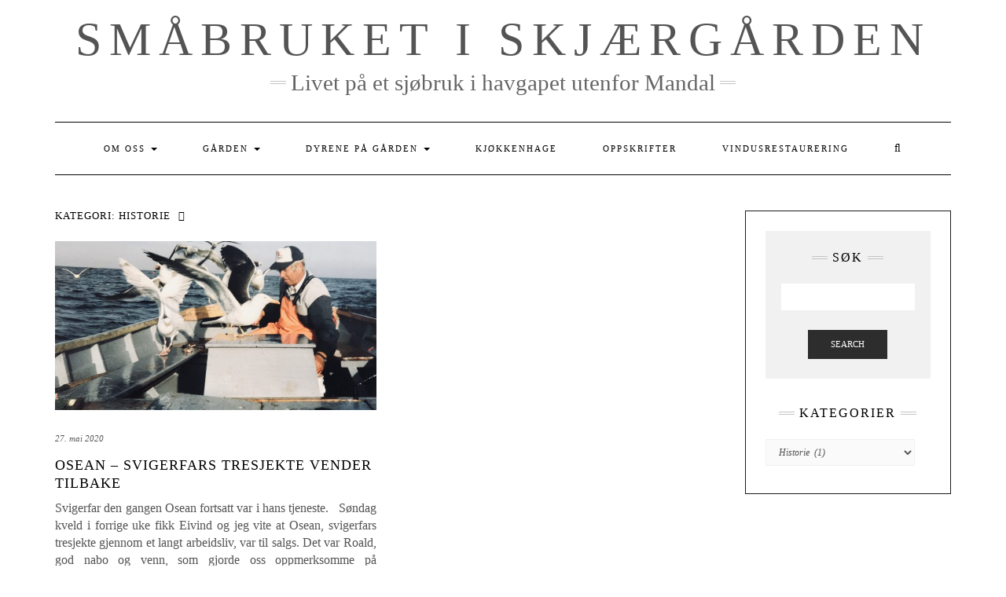

--- FILE ---
content_type: text/html; charset=UTF-8
request_url: https://www.smaabruket-i-skjaergaarden.no/category/historie/
body_size: 15619
content:
<!DOCTYPE html>
<html lang="nb-NO">
<head>
	<meta charset="UTF-8" />
	<meta http-equiv="X-UA-Compatible" content="IE=edge" />
	<meta name="viewport" content="width=device-width, initial-scale=1" />
	<link rel="pingback" href="https://www.smaabruket-i-skjaergaarden.no/xmlrpc.php">
	<title>Historie &#8211; Småbruket i skjærgården</title>
<meta name='robots' content='max-image-preview:large' />
<link rel='dns-prefetch' href='//fonts.googleapis.com' />
<link href='https://fonts.gstatic.com' crossorigin rel='preconnect' />
<link rel="alternate" type="application/rss+xml" title="Småbruket i skjærgården &raquo; strøm" href="https://www.smaabruket-i-skjaergaarden.no/feed/" />
<link rel="alternate" type="application/rss+xml" title="Småbruket i skjærgården &raquo; kommentarstrøm" href="https://www.smaabruket-i-skjaergaarden.no/comments/feed/" />
<link rel="alternate" type="application/rss+xml" title="Småbruket i skjærgården &raquo; Historie kategori-strøm" href="https://www.smaabruket-i-skjaergaarden.no/category/historie/feed/" />
		<!-- This site uses the Google Analytics by MonsterInsights plugin v9.2.4 - Using Analytics tracking - https://www.monsterinsights.com/ -->
		<!-- Note: MonsterInsights is not currently configured on this site. The site owner needs to authenticate with Google Analytics in the MonsterInsights settings panel. -->
					<!-- No tracking code set -->
				<!-- / Google Analytics by MonsterInsights -->
		<style id='wp-img-auto-sizes-contain-inline-css' type='text/css'>
img:is([sizes=auto i],[sizes^="auto," i]){contain-intrinsic-size:3000px 1500px}
/*# sourceURL=wp-img-auto-sizes-contain-inline-css */
</style>
<link rel='stylesheet' id='sbi_styles-css' href='https://usercontent.one/wp/www.smaabruket-i-skjaergaarden.no/wp-content/plugins/instagram-feed/css/sbi-styles.min.css?ver=6.10.0' type='text/css' media='all' />
<style id='wp-emoji-styles-inline-css' type='text/css'>

	img.wp-smiley, img.emoji {
		display: inline !important;
		border: none !important;
		box-shadow: none !important;
		height: 1em !important;
		width: 1em !important;
		margin: 0 0.07em !important;
		vertical-align: -0.1em !important;
		background: none !important;
		padding: 0 !important;
	}
/*# sourceURL=wp-emoji-styles-inline-css */
</style>
<style id='wp-block-library-inline-css' type='text/css'>
:root{--wp-block-synced-color:#7a00df;--wp-block-synced-color--rgb:122,0,223;--wp-bound-block-color:var(--wp-block-synced-color);--wp-editor-canvas-background:#ddd;--wp-admin-theme-color:#007cba;--wp-admin-theme-color--rgb:0,124,186;--wp-admin-theme-color-darker-10:#006ba1;--wp-admin-theme-color-darker-10--rgb:0,107,160.5;--wp-admin-theme-color-darker-20:#005a87;--wp-admin-theme-color-darker-20--rgb:0,90,135;--wp-admin-border-width-focus:2px}@media (min-resolution:192dpi){:root{--wp-admin-border-width-focus:1.5px}}.wp-element-button{cursor:pointer}:root .has-very-light-gray-background-color{background-color:#eee}:root .has-very-dark-gray-background-color{background-color:#313131}:root .has-very-light-gray-color{color:#eee}:root .has-very-dark-gray-color{color:#313131}:root .has-vivid-green-cyan-to-vivid-cyan-blue-gradient-background{background:linear-gradient(135deg,#00d084,#0693e3)}:root .has-purple-crush-gradient-background{background:linear-gradient(135deg,#34e2e4,#4721fb 50%,#ab1dfe)}:root .has-hazy-dawn-gradient-background{background:linear-gradient(135deg,#faaca8,#dad0ec)}:root .has-subdued-olive-gradient-background{background:linear-gradient(135deg,#fafae1,#67a671)}:root .has-atomic-cream-gradient-background{background:linear-gradient(135deg,#fdd79a,#004a59)}:root .has-nightshade-gradient-background{background:linear-gradient(135deg,#330968,#31cdcf)}:root .has-midnight-gradient-background{background:linear-gradient(135deg,#020381,#2874fc)}:root{--wp--preset--font-size--normal:16px;--wp--preset--font-size--huge:42px}.has-regular-font-size{font-size:1em}.has-larger-font-size{font-size:2.625em}.has-normal-font-size{font-size:var(--wp--preset--font-size--normal)}.has-huge-font-size{font-size:var(--wp--preset--font-size--huge)}:root .has-text-align-center{text-align:center}:root .has-text-align-left{text-align:left}:root .has-text-align-right{text-align:right}.has-fit-text{white-space:nowrap!important}#end-resizable-editor-section{display:none}.aligncenter{clear:both}.items-justified-left{justify-content:flex-start}.items-justified-center{justify-content:center}.items-justified-right{justify-content:flex-end}.items-justified-space-between{justify-content:space-between}.screen-reader-text{word-wrap:normal!important;border:0;clip-path:inset(50%);height:1px;margin:-1px;overflow:hidden;padding:0;position:absolute;width:1px}.screen-reader-text:focus{background-color:#ddd;clip-path:none;color:#444;display:block;font-size:1em;height:auto;left:5px;line-height:normal;padding:15px 23px 14px;text-decoration:none;top:5px;width:auto;z-index:100000}html :where(.has-border-color){border-style:solid}html :where([style*=border-top-color]){border-top-style:solid}html :where([style*=border-right-color]){border-right-style:solid}html :where([style*=border-bottom-color]){border-bottom-style:solid}html :where([style*=border-left-color]){border-left-style:solid}html :where([style*=border-width]){border-style:solid}html :where([style*=border-top-width]){border-top-style:solid}html :where([style*=border-right-width]){border-right-style:solid}html :where([style*=border-bottom-width]){border-bottom-style:solid}html :where([style*=border-left-width]){border-left-style:solid}html :where(img[class*=wp-image-]){height:auto;max-width:100%}:where(figure){margin:0 0 1em}html :where(.is-position-sticky){--wp-admin--admin-bar--position-offset:var(--wp-admin--admin-bar--height,0px)}@media screen and (max-width:600px){html :where(.is-position-sticky){--wp-admin--admin-bar--position-offset:0px}}

/*# sourceURL=wp-block-library-inline-css */
</style><link rel='stylesheet' id='wc-blocks-style-css' href='https://usercontent.one/wp/www.smaabruket-i-skjaergaarden.no/wp-content/plugins/woocommerce/assets/client/blocks/wc-blocks.css?ver=wc-10.4.3' type='text/css' media='all' />
<style id='global-styles-inline-css' type='text/css'>
:root{--wp--preset--aspect-ratio--square: 1;--wp--preset--aspect-ratio--4-3: 4/3;--wp--preset--aspect-ratio--3-4: 3/4;--wp--preset--aspect-ratio--3-2: 3/2;--wp--preset--aspect-ratio--2-3: 2/3;--wp--preset--aspect-ratio--16-9: 16/9;--wp--preset--aspect-ratio--9-16: 9/16;--wp--preset--color--black: #000000;--wp--preset--color--cyan-bluish-gray: #abb8c3;--wp--preset--color--white: #ffffff;--wp--preset--color--pale-pink: #f78da7;--wp--preset--color--vivid-red: #cf2e2e;--wp--preset--color--luminous-vivid-orange: #ff6900;--wp--preset--color--luminous-vivid-amber: #fcb900;--wp--preset--color--light-green-cyan: #7bdcb5;--wp--preset--color--vivid-green-cyan: #00d084;--wp--preset--color--pale-cyan-blue: #8ed1fc;--wp--preset--color--vivid-cyan-blue: #0693e3;--wp--preset--color--vivid-purple: #9b51e0;--wp--preset--gradient--vivid-cyan-blue-to-vivid-purple: linear-gradient(135deg,rgb(6,147,227) 0%,rgb(155,81,224) 100%);--wp--preset--gradient--light-green-cyan-to-vivid-green-cyan: linear-gradient(135deg,rgb(122,220,180) 0%,rgb(0,208,130) 100%);--wp--preset--gradient--luminous-vivid-amber-to-luminous-vivid-orange: linear-gradient(135deg,rgb(252,185,0) 0%,rgb(255,105,0) 100%);--wp--preset--gradient--luminous-vivid-orange-to-vivid-red: linear-gradient(135deg,rgb(255,105,0) 0%,rgb(207,46,46) 100%);--wp--preset--gradient--very-light-gray-to-cyan-bluish-gray: linear-gradient(135deg,rgb(238,238,238) 0%,rgb(169,184,195) 100%);--wp--preset--gradient--cool-to-warm-spectrum: linear-gradient(135deg,rgb(74,234,220) 0%,rgb(151,120,209) 20%,rgb(207,42,186) 40%,rgb(238,44,130) 60%,rgb(251,105,98) 80%,rgb(254,248,76) 100%);--wp--preset--gradient--blush-light-purple: linear-gradient(135deg,rgb(255,206,236) 0%,rgb(152,150,240) 100%);--wp--preset--gradient--blush-bordeaux: linear-gradient(135deg,rgb(254,205,165) 0%,rgb(254,45,45) 50%,rgb(107,0,62) 100%);--wp--preset--gradient--luminous-dusk: linear-gradient(135deg,rgb(255,203,112) 0%,rgb(199,81,192) 50%,rgb(65,88,208) 100%);--wp--preset--gradient--pale-ocean: linear-gradient(135deg,rgb(255,245,203) 0%,rgb(182,227,212) 50%,rgb(51,167,181) 100%);--wp--preset--gradient--electric-grass: linear-gradient(135deg,rgb(202,248,128) 0%,rgb(113,206,126) 100%);--wp--preset--gradient--midnight: linear-gradient(135deg,rgb(2,3,129) 0%,rgb(40,116,252) 100%);--wp--preset--font-size--small: 13px;--wp--preset--font-size--medium: 20px;--wp--preset--font-size--large: 36px;--wp--preset--font-size--x-large: 42px;--wp--preset--spacing--20: 0.44rem;--wp--preset--spacing--30: 0.67rem;--wp--preset--spacing--40: 1rem;--wp--preset--spacing--50: 1.5rem;--wp--preset--spacing--60: 2.25rem;--wp--preset--spacing--70: 3.38rem;--wp--preset--spacing--80: 5.06rem;--wp--preset--shadow--natural: 6px 6px 9px rgba(0, 0, 0, 0.2);--wp--preset--shadow--deep: 12px 12px 50px rgba(0, 0, 0, 0.4);--wp--preset--shadow--sharp: 6px 6px 0px rgba(0, 0, 0, 0.2);--wp--preset--shadow--outlined: 6px 6px 0px -3px rgb(255, 255, 255), 6px 6px rgb(0, 0, 0);--wp--preset--shadow--crisp: 6px 6px 0px rgb(0, 0, 0);}:where(body) { margin: 0; }:where(.is-layout-flex){gap: 0.5em;}:where(.is-layout-grid){gap: 0.5em;}body .is-layout-flex{display: flex;}.is-layout-flex{flex-wrap: wrap;align-items: center;}.is-layout-flex > :is(*, div){margin: 0;}body .is-layout-grid{display: grid;}.is-layout-grid > :is(*, div){margin: 0;}body{padding-top: 0px;padding-right: 0px;padding-bottom: 0px;padding-left: 0px;}a:where(:not(.wp-element-button)){text-decoration: underline;}:root :where(.wp-element-button, .wp-block-button__link){background-color: #32373c;border-width: 0;color: #fff;font-family: inherit;font-size: inherit;font-style: inherit;font-weight: inherit;letter-spacing: inherit;line-height: inherit;padding-top: calc(0.667em + 2px);padding-right: calc(1.333em + 2px);padding-bottom: calc(0.667em + 2px);padding-left: calc(1.333em + 2px);text-decoration: none;text-transform: inherit;}.has-black-color{color: var(--wp--preset--color--black) !important;}.has-cyan-bluish-gray-color{color: var(--wp--preset--color--cyan-bluish-gray) !important;}.has-white-color{color: var(--wp--preset--color--white) !important;}.has-pale-pink-color{color: var(--wp--preset--color--pale-pink) !important;}.has-vivid-red-color{color: var(--wp--preset--color--vivid-red) !important;}.has-luminous-vivid-orange-color{color: var(--wp--preset--color--luminous-vivid-orange) !important;}.has-luminous-vivid-amber-color{color: var(--wp--preset--color--luminous-vivid-amber) !important;}.has-light-green-cyan-color{color: var(--wp--preset--color--light-green-cyan) !important;}.has-vivid-green-cyan-color{color: var(--wp--preset--color--vivid-green-cyan) !important;}.has-pale-cyan-blue-color{color: var(--wp--preset--color--pale-cyan-blue) !important;}.has-vivid-cyan-blue-color{color: var(--wp--preset--color--vivid-cyan-blue) !important;}.has-vivid-purple-color{color: var(--wp--preset--color--vivid-purple) !important;}.has-black-background-color{background-color: var(--wp--preset--color--black) !important;}.has-cyan-bluish-gray-background-color{background-color: var(--wp--preset--color--cyan-bluish-gray) !important;}.has-white-background-color{background-color: var(--wp--preset--color--white) !important;}.has-pale-pink-background-color{background-color: var(--wp--preset--color--pale-pink) !important;}.has-vivid-red-background-color{background-color: var(--wp--preset--color--vivid-red) !important;}.has-luminous-vivid-orange-background-color{background-color: var(--wp--preset--color--luminous-vivid-orange) !important;}.has-luminous-vivid-amber-background-color{background-color: var(--wp--preset--color--luminous-vivid-amber) !important;}.has-light-green-cyan-background-color{background-color: var(--wp--preset--color--light-green-cyan) !important;}.has-vivid-green-cyan-background-color{background-color: var(--wp--preset--color--vivid-green-cyan) !important;}.has-pale-cyan-blue-background-color{background-color: var(--wp--preset--color--pale-cyan-blue) !important;}.has-vivid-cyan-blue-background-color{background-color: var(--wp--preset--color--vivid-cyan-blue) !important;}.has-vivid-purple-background-color{background-color: var(--wp--preset--color--vivid-purple) !important;}.has-black-border-color{border-color: var(--wp--preset--color--black) !important;}.has-cyan-bluish-gray-border-color{border-color: var(--wp--preset--color--cyan-bluish-gray) !important;}.has-white-border-color{border-color: var(--wp--preset--color--white) !important;}.has-pale-pink-border-color{border-color: var(--wp--preset--color--pale-pink) !important;}.has-vivid-red-border-color{border-color: var(--wp--preset--color--vivid-red) !important;}.has-luminous-vivid-orange-border-color{border-color: var(--wp--preset--color--luminous-vivid-orange) !important;}.has-luminous-vivid-amber-border-color{border-color: var(--wp--preset--color--luminous-vivid-amber) !important;}.has-light-green-cyan-border-color{border-color: var(--wp--preset--color--light-green-cyan) !important;}.has-vivid-green-cyan-border-color{border-color: var(--wp--preset--color--vivid-green-cyan) !important;}.has-pale-cyan-blue-border-color{border-color: var(--wp--preset--color--pale-cyan-blue) !important;}.has-vivid-cyan-blue-border-color{border-color: var(--wp--preset--color--vivid-cyan-blue) !important;}.has-vivid-purple-border-color{border-color: var(--wp--preset--color--vivid-purple) !important;}.has-vivid-cyan-blue-to-vivid-purple-gradient-background{background: var(--wp--preset--gradient--vivid-cyan-blue-to-vivid-purple) !important;}.has-light-green-cyan-to-vivid-green-cyan-gradient-background{background: var(--wp--preset--gradient--light-green-cyan-to-vivid-green-cyan) !important;}.has-luminous-vivid-amber-to-luminous-vivid-orange-gradient-background{background: var(--wp--preset--gradient--luminous-vivid-amber-to-luminous-vivid-orange) !important;}.has-luminous-vivid-orange-to-vivid-red-gradient-background{background: var(--wp--preset--gradient--luminous-vivid-orange-to-vivid-red) !important;}.has-very-light-gray-to-cyan-bluish-gray-gradient-background{background: var(--wp--preset--gradient--very-light-gray-to-cyan-bluish-gray) !important;}.has-cool-to-warm-spectrum-gradient-background{background: var(--wp--preset--gradient--cool-to-warm-spectrum) !important;}.has-blush-light-purple-gradient-background{background: var(--wp--preset--gradient--blush-light-purple) !important;}.has-blush-bordeaux-gradient-background{background: var(--wp--preset--gradient--blush-bordeaux) !important;}.has-luminous-dusk-gradient-background{background: var(--wp--preset--gradient--luminous-dusk) !important;}.has-pale-ocean-gradient-background{background: var(--wp--preset--gradient--pale-ocean) !important;}.has-electric-grass-gradient-background{background: var(--wp--preset--gradient--electric-grass) !important;}.has-midnight-gradient-background{background: var(--wp--preset--gradient--midnight) !important;}.has-small-font-size{font-size: var(--wp--preset--font-size--small) !important;}.has-medium-font-size{font-size: var(--wp--preset--font-size--medium) !important;}.has-large-font-size{font-size: var(--wp--preset--font-size--large) !important;}.has-x-large-font-size{font-size: var(--wp--preset--font-size--x-large) !important;}
/*# sourceURL=global-styles-inline-css */
</style>

<style id='classic-theme-styles-inline-css' type='text/css'>
.wp-block-button__link{background-color:#32373c;border-radius:9999px;box-shadow:none;color:#fff;font-size:1.125em;padding:calc(.667em + 2px) calc(1.333em + 2px);text-decoration:none}.wp-block-file__button{background:#32373c;color:#fff}.wp-block-accordion-heading{margin:0}.wp-block-accordion-heading__toggle{background-color:inherit!important;color:inherit!important}.wp-block-accordion-heading__toggle:not(:focus-visible){outline:none}.wp-block-accordion-heading__toggle:focus,.wp-block-accordion-heading__toggle:hover{background-color:inherit!important;border:none;box-shadow:none;color:inherit;padding:var(--wp--preset--spacing--20,1em) 0;text-decoration:none}.wp-block-accordion-heading__toggle:focus-visible{outline:auto;outline-offset:0}
/*# sourceURL=https://usercontent.one/wp/www.smaabruket-i-skjaergaarden.no/wp-content/plugins/gutenberg/build/styles/block-library/classic.min.css */
</style>
<link rel='stylesheet' id='contact-form-7-css' href='https://usercontent.one/wp/www.smaabruket-i-skjaergaarden.no/wp-content/plugins/contact-form-7/includes/css/styles.css?ver=6.1.4' type='text/css' media='all' />
<link rel='stylesheet' id='likebtn_style-css' href='https://usercontent.one/wp/www.smaabruket-i-skjaergaarden.no/wp-content/plugins/likebtn-like-button/public/css/style.css?ver=6.9' type='text/css' media='all' />
<link rel='stylesheet' id='wpmenucart-icons-css' href='https://usercontent.one/wp/www.smaabruket-i-skjaergaarden.no/wp-content/plugins/woocommerce-menu-bar-cart/assets/css/wpmenucart-icons.min.css?ver=2.14.12' type='text/css' media='all' />
<style id='wpmenucart-icons-inline-css' type='text/css'>
@font-face{font-family:WPMenuCart;src:url(https://usercontent.one/wp/www.smaabruket-i-skjaergaarden.no/wp-content/plugins/woocommerce-menu-bar-cart/assets/fonts/WPMenuCart.eot);src:url(https://usercontent.one/wp/www.smaabruket-i-skjaergaarden.no/wp-content/plugins/woocommerce-menu-bar-cart/assets/fonts/WPMenuCart.eot?#iefix) format('embedded-opentype'),url(https://usercontent.one/wp/www.smaabruket-i-skjaergaarden.no/wp-content/plugins/woocommerce-menu-bar-cart/assets/fonts/WPMenuCart.woff2) format('woff2'),url(https://usercontent.one/wp/www.smaabruket-i-skjaergaarden.no/wp-content/plugins/woocommerce-menu-bar-cart/assets/fonts/WPMenuCart.woff) format('woff'),url(https://usercontent.one/wp/www.smaabruket-i-skjaergaarden.no/wp-content/plugins/woocommerce-menu-bar-cart/assets/fonts/WPMenuCart.ttf) format('truetype'),url(https://usercontent.one/wp/www.smaabruket-i-skjaergaarden.no/wp-content/plugins/woocommerce-menu-bar-cart/assets/fonts/WPMenuCart.svg#WPMenuCart) format('svg');font-weight:400;font-style:normal;font-display:swap}
/*# sourceURL=wpmenucart-icons-inline-css */
</style>
<link rel='stylesheet' id='wpmenucart-css' href='https://usercontent.one/wp/www.smaabruket-i-skjaergaarden.no/wp-content/plugins/woocommerce-menu-bar-cart/assets/css/wpmenucart-main.min.css?ver=2.14.12' type='text/css' media='all' />
<link rel='stylesheet' id='woocommerce-layout-css' href='https://usercontent.one/wp/www.smaabruket-i-skjaergaarden.no/wp-content/plugins/woocommerce/assets/css/woocommerce-layout.css?ver=10.4.3' type='text/css' media='all' />
<link rel='stylesheet' id='woocommerce-smallscreen-css' href='https://usercontent.one/wp/www.smaabruket-i-skjaergaarden.no/wp-content/plugins/woocommerce/assets/css/woocommerce-smallscreen.css?ver=10.4.3' type='text/css' media='only screen and (max-width: 768px)' />
<link rel='stylesheet' id='woocommerce-general-css' href='https://usercontent.one/wp/www.smaabruket-i-skjaergaarden.no/wp-content/plugins/woocommerce/assets/css/woocommerce.css?ver=10.4.3' type='text/css' media='all' />
<style id='woocommerce-inline-inline-css' type='text/css'>
.woocommerce form .form-row .required { visibility: visible; }
/*# sourceURL=woocommerce-inline-inline-css */
</style>
<link rel='stylesheet' id='dashicons-css' href='https://www.smaabruket-i-skjaergaarden.no/wp-includes/css/dashicons.min.css?ver=6.9' type='text/css' media='all' />
<link rel='stylesheet' id='wpmm_fontawesome_css-css' href='https://usercontent.one/wp/www.smaabruket-i-skjaergaarden.no/wp-content/plugins/wp-megamenu/assets/font-awesome-4.7.0/css/font-awesome.min.css?ver=4.7.0' type='text/css' media='all' />
<link rel='stylesheet' id='wpmm_icofont_css-css' href='https://usercontent.one/wp/www.smaabruket-i-skjaergaarden.no/wp-content/plugins/wp-megamenu/assets/icofont/icofont.min.css?ver=1.0.1' type='text/css' media='all' />
<link rel='stylesheet' id='wpmm_css-css' href='https://usercontent.one/wp/www.smaabruket-i-skjaergaarden.no/wp-content/plugins/wp-megamenu/assets/css/wpmm.css?ver=1.4.2' type='text/css' media='all' />
<link rel='stylesheet' id='wp_megamenu_generated_css-css' href='https://usercontent.one/wp/www.smaabruket-i-skjaergaarden.no/wp-content/uploads/wp-megamenu/wp-megamenu.css?ver=1.4.2' type='text/css' media='all' />
<link rel='stylesheet' id='featuresbox_css-css' href='https://usercontent.one/wp/www.smaabruket-i-skjaergaarden.no/wp-content/plugins/wp-megamenu/addons/wpmm-featuresbox/wpmm-featuresbox.css?ver=1' type='text/css' media='all' />
<link rel='stylesheet' id='postgrid_css-css' href='https://usercontent.one/wp/www.smaabruket-i-skjaergaarden.no/wp-content/plugins/wp-megamenu/addons/wpmm-gridpost/wpmm-gridpost.css?ver=1' type='text/css' media='all' />
<link rel='stylesheet' id='bootstrap-css' href='https://usercontent.one/wp/www.smaabruket-i-skjaergaarden.no/wp-content/themes/kale-pro/assets/css/bootstrap.min.css?ver=6.9' type='text/css' media='all' />
<link rel='stylesheet' id='bootstrap-select-css' href='https://usercontent.one/wp/www.smaabruket-i-skjaergaarden.no/wp-content/themes/kale-pro/assets/css/bootstrap-select.min.css?ver=6.9' type='text/css' media='all' />
<link rel='stylesheet' id='smartmenus-bootstrap-css' href='https://usercontent.one/wp/www.smaabruket-i-skjaergaarden.no/wp-content/themes/kale-pro/assets/css/jquery.smartmenus.bootstrap.css?ver=6.9' type='text/css' media='all' />
<link rel='stylesheet' id='font-awesome-css' href='https://usercontent.one/wp/www.smaabruket-i-skjaergaarden.no/wp-content/themes/kale-pro/assets/css/font-awesome.min.css?ver=6.9' type='text/css' media='all' />
<link rel='stylesheet' id='owl-carousel-css' href='https://usercontent.one/wp/www.smaabruket-i-skjaergaarden.no/wp-content/themes/kale-pro/assets/css/owl.carousel.css?ver=6.9' type='text/css' media='all' />
<link rel='stylesheet' id='kale-style-css' href='https://usercontent.one/wp/www.smaabruket-i-skjaergaarden.no/wp-content/themes/kale-pro/style.css?ver=6.9' type='text/css' media='all' />
<link rel='stylesheet' id='kale-print-css' href='https://usercontent.one/wp/www.smaabruket-i-skjaergaarden.no/wp-content/themes/kale-pro/print.css?ver=6.9' type='text/css' media='print' />
<link rel='stylesheet' id='slick-style-css' href='https://usercontent.one/wp/www.smaabruket-i-skjaergaarden.no/wp-content/themes/kale-pro/assets/css/slick.min.css?ver=6.9' type='text/css' media='all' />
<link rel='stylesheet' id='kale-woocommerce-style-css' href='https://usercontent.one/wp/www.smaabruket-i-skjaergaarden.no/wp-content/themes/kale-pro/woocommerce/woocommerce.css?ver=6.9' type='text/css' media='all' />
<link rel='stylesheet' id='recent-posts-widget-with-thumbnails-public-style-css' href='https://usercontent.one/wp/www.smaabruket-i-skjaergaarden.no/wp-content/plugins/recent-posts-widget-with-thumbnails/public.css?ver=7.1.1' type='text/css' media='all' />
<link rel='stylesheet' id='social-images-widget-css' href='https://usercontent.one/wp/www.smaabruket-i-skjaergaarden.no/wp-content/plugins/social-images-widget/css/social-images-widget.css?ver=6.9' type='text/css' media='all' />
<link rel='stylesheet' id='open-sans-css' href='https://fonts.googleapis.com/css?family=Open+Sans%3A300italic%2C400italic%2C600italic%2C300%2C400%2C600&#038;subset=latin%2Clatin-ext&#038;display=fallback&#038;ver=6.9' type='text/css' media='all' />
<link rel='stylesheet' id='poppins-css' href='//fonts.googleapis.com/css?family=Poppins%3A100%2C100italic%2C200%2C200italic%2C300%2C300italic%2Cregular%2Citalic%2C500%2C500italic%2C600%2C600italic%2C700%2C700italic%2C800%2C800italic%2C900%2C900italic&#038;ver=1.4.2' type='text/css' media='all' />
<script type="text/javascript" id="likebtn_frontend-js-extra">
/* <![CDATA[ */
var likebtn_eh_data = {"ajaxurl":"https://www.smaabruket-i-skjaergaarden.no/wp-admin/admin-ajax.php","security":"f568b73be0"};
//# sourceURL=likebtn_frontend-js-extra
/* ]]> */
</script>
<script type="text/javascript" src="https://usercontent.one/wp/www.smaabruket-i-skjaergaarden.no/wp-content/plugins/likebtn-like-button/public/js/frontend.js?ver=6.9" id="likebtn_frontend-js"></script>
<script type="text/javascript" src="https://www.smaabruket-i-skjaergaarden.no/wp-includes/js/jquery/jquery.min.js?ver=3.7.1" id="jquery-core-js"></script>
<script type="text/javascript" src="https://www.smaabruket-i-skjaergaarden.no/wp-includes/js/jquery/jquery-migrate.min.js?ver=3.4.1" id="jquery-migrate-js"></script>
<script type="text/javascript" src="https://usercontent.one/wp/www.smaabruket-i-skjaergaarden.no/wp-content/plugins/woocommerce/assets/js/jquery-blockui/jquery.blockUI.min.js?ver=2.7.0-wc.10.4.3" id="wc-jquery-blockui-js" defer="defer" data-wp-strategy="defer"></script>
<script type="text/javascript" id="wc-add-to-cart-js-extra">
/* <![CDATA[ */
var wc_add_to_cart_params = {"ajax_url":"/wp-admin/admin-ajax.php","wc_ajax_url":"/?wc-ajax=%%endpoint%%","i18n_view_cart":"Vis handlekurv","cart_url":"https://www.smaabruket-i-skjaergaarden.no/handlekurv/","is_cart":"","cart_redirect_after_add":"yes"};
//# sourceURL=wc-add-to-cart-js-extra
/* ]]> */
</script>
<script type="text/javascript" src="https://usercontent.one/wp/www.smaabruket-i-skjaergaarden.no/wp-content/plugins/woocommerce/assets/js/frontend/add-to-cart.min.js?ver=10.4.3" id="wc-add-to-cart-js" defer="defer" data-wp-strategy="defer"></script>
<script type="text/javascript" src="https://usercontent.one/wp/www.smaabruket-i-skjaergaarden.no/wp-content/plugins/woocommerce/assets/js/js-cookie/js.cookie.min.js?ver=2.1.4-wc.10.4.3" id="wc-js-cookie-js" defer="defer" data-wp-strategy="defer"></script>
<script type="text/javascript" id="woocommerce-js-extra">
/* <![CDATA[ */
var woocommerce_params = {"ajax_url":"/wp-admin/admin-ajax.php","wc_ajax_url":"/?wc-ajax=%%endpoint%%","i18n_password_show":"Vis passord","i18n_password_hide":"Skjul passord"};
//# sourceURL=woocommerce-js-extra
/* ]]> */
</script>
<script type="text/javascript" src="https://usercontent.one/wp/www.smaabruket-i-skjaergaarden.no/wp-content/plugins/woocommerce/assets/js/frontend/woocommerce.min.js?ver=10.4.3" id="woocommerce-js" defer="defer" data-wp-strategy="defer"></script>
<script type="text/javascript" src="https://usercontent.one/wp/www.smaabruket-i-skjaergaarden.no/wp-content/plugins/wp-megamenu/addons/wpmm-featuresbox/wpmm-featuresbox.js?ver=1" id="featuresbox-style-js"></script>
<script type="text/javascript" id="postgrid-style-js-extra">
/* <![CDATA[ */
var postgrid_ajax_load = {"ajax_url":"https://www.smaabruket-i-skjaergaarden.no/wp-admin/admin-ajax.php","redirecturl":"https://www.smaabruket-i-skjaergaarden.no/"};
//# sourceURL=postgrid-style-js-extra
/* ]]> */
</script>
<script type="text/javascript" src="https://usercontent.one/wp/www.smaabruket-i-skjaergaarden.no/wp-content/plugins/wp-megamenu/addons/wpmm-gridpost/wpmm-gridpost.js?ver=1" id="postgrid-style-js"></script>
<link rel="https://api.w.org/" href="https://www.smaabruket-i-skjaergaarden.no/wp-json/" /><link rel="alternate" title="JSON" type="application/json" href="https://www.smaabruket-i-skjaergaarden.no/wp-json/wp/v2/categories/35" /><link rel="EditURI" type="application/rsd+xml" title="RSD" href="https://www.smaabruket-i-skjaergaarden.no/xmlrpc.php?rsd" />
<meta name="generator" content="WordPress 6.9" />
<meta name="generator" content="WooCommerce 10.4.3" />
<style>[class*=" icon-oc-"],[class^=icon-oc-]{speak:none;font-style:normal;font-weight:400;font-variant:normal;text-transform:none;line-height:1;-webkit-font-smoothing:antialiased;-moz-osx-font-smoothing:grayscale}.icon-oc-one-com-white-32px-fill:before{content:"901"}.icon-oc-one-com:before{content:"900"}#one-com-icon,.toplevel_page_onecom-wp .wp-menu-image{speak:none;display:flex;align-items:center;justify-content:center;text-transform:none;line-height:1;-webkit-font-smoothing:antialiased;-moz-osx-font-smoothing:grayscale}.onecom-wp-admin-bar-item>a,.toplevel_page_onecom-wp>.wp-menu-name{font-size:16px;font-weight:400;line-height:1}.toplevel_page_onecom-wp>.wp-menu-name img{width:69px;height:9px;}.wp-submenu-wrap.wp-submenu>.wp-submenu-head>img{width:88px;height:auto}.onecom-wp-admin-bar-item>a img{height:7px!important}.onecom-wp-admin-bar-item>a img,.toplevel_page_onecom-wp>.wp-menu-name img{opacity:.8}.onecom-wp-admin-bar-item.hover>a img,.toplevel_page_onecom-wp.wp-has-current-submenu>.wp-menu-name img,li.opensub>a.toplevel_page_onecom-wp>.wp-menu-name img{opacity:1}#one-com-icon:before,.onecom-wp-admin-bar-item>a:before,.toplevel_page_onecom-wp>.wp-menu-image:before{content:'';position:static!important;background-color:rgba(240,245,250,.4);border-radius:102px;width:18px;height:18px;padding:0!important}.onecom-wp-admin-bar-item>a:before{width:14px;height:14px}.onecom-wp-admin-bar-item.hover>a:before,.toplevel_page_onecom-wp.opensub>a>.wp-menu-image:before,.toplevel_page_onecom-wp.wp-has-current-submenu>.wp-menu-image:before{background-color:#76b82a}.onecom-wp-admin-bar-item>a{display:inline-flex!important;align-items:center;justify-content:center}#one-com-logo-wrapper{font-size:4em}#one-com-icon{vertical-align:middle}.imagify-welcome{display:none !important;}</style><style>.wp-megamenu-wrap &gt; ul.wp-megamenu &gt; li.wpmm_mega_menu &gt; .wpmm-strees-row-container 
                        &gt; ul.wp-megamenu-sub-menu { width: 100% !important;}.wp-megamenu &gt; li.wp-megamenu-item-1514.wpmm-item-fixed-width  &gt; ul.wp-megamenu-sub-menu { width: 100% !important;}.wpmm-nav-wrap ul.wp-megamenu&gt;li ul.wp-megamenu-sub-menu #wp-megamenu-item-1514&gt;a { }.wpmm-nav-wrap .wp-megamenu&gt;li&gt;ul.wp-megamenu-sub-menu li#wp-megamenu-item-1514&gt;a { }li#wp-megamenu-item-1514&gt; ul ul ul&gt; li { width: 100%; display: inline-block;} li#wp-megamenu-item-1514 a { }#wp-megamenu-item-1514&gt; .wp-megamenu-sub-menu { }.wp-megamenu-wrap &gt; ul.wp-megamenu &gt; li.wpmm_mega_menu &gt; .wpmm-strees-row-container 
                        &gt; ul.wp-megamenu-sub-menu { width: 100% !important;}.wp-megamenu &gt; li.wp-megamenu-item-1678.wpmm-item-fixed-width  &gt; ul.wp-megamenu-sub-menu { width: 100% !important;}.wpmm-nav-wrap ul.wp-megamenu&gt;li ul.wp-megamenu-sub-menu #wp-megamenu-item-1678&gt;a { }.wpmm-nav-wrap .wp-megamenu&gt;li&gt;ul.wp-megamenu-sub-menu li#wp-megamenu-item-1678&gt;a { }li#wp-megamenu-item-1678&gt; ul ul ul&gt; li { width: 100%; display: inline-block;} li#wp-megamenu-item-1678 a { }#wp-megamenu-item-1678&gt; .wp-megamenu-sub-menu { }.wp-megamenu-wrap &gt; ul.wp-megamenu &gt; li.wpmm_mega_menu &gt; .wpmm-strees-row-container 
                        &gt; ul.wp-megamenu-sub-menu { width: 100% !important;}.wp-megamenu &gt; li.wp-megamenu-item-1562.wpmm-item-fixed-width  &gt; ul.wp-megamenu-sub-menu { width: 100% !important;}.wpmm-nav-wrap ul.wp-megamenu&gt;li ul.wp-megamenu-sub-menu #wp-megamenu-item-1562&gt;a { }.wpmm-nav-wrap .wp-megamenu&gt;li&gt;ul.wp-megamenu-sub-menu li#wp-megamenu-item-1562&gt;a { }li#wp-megamenu-item-1562&gt; ul ul ul&gt; li { width: 100%; display: inline-block;} li#wp-megamenu-item-1562 a { }#wp-megamenu-item-1562&gt; .wp-megamenu-sub-menu { }.wp-megamenu-wrap &gt; ul.wp-megamenu &gt; li.wpmm_mega_menu &gt; .wpmm-strees-row-container 
                        &gt; ul.wp-megamenu-sub-menu { width: 100% !important;}.wp-megamenu &gt; li.wp-megamenu-item-1624.wpmm-item-fixed-width  &gt; ul.wp-megamenu-sub-menu { width: 100% !important;}.wpmm-nav-wrap ul.wp-megamenu&gt;li ul.wp-megamenu-sub-menu #wp-megamenu-item-1624&gt;a { }.wpmm-nav-wrap .wp-megamenu&gt;li&gt;ul.wp-megamenu-sub-menu li#wp-megamenu-item-1624&gt;a { }li#wp-megamenu-item-1624&gt; ul ul ul&gt; li { width: 100%; display: inline-block;} li#wp-megamenu-item-1624 a { }#wp-megamenu-item-1624&gt; .wp-megamenu-sub-menu { }.wp-megamenu-wrap &gt; ul.wp-megamenu &gt; li.wpmm_mega_menu &gt; .wpmm-strees-row-container 
                        &gt; ul.wp-megamenu-sub-menu { width: 100% !important;}.wp-megamenu &gt; li.wp-megamenu-item-1631.wpmm-item-fixed-width  &gt; ul.wp-megamenu-sub-menu { width: 100% !important;}.wpmm-nav-wrap ul.wp-megamenu&gt;li ul.wp-megamenu-sub-menu #wp-megamenu-item-1631&gt;a { }.wpmm-nav-wrap .wp-megamenu&gt;li&gt;ul.wp-megamenu-sub-menu li#wp-megamenu-item-1631&gt;a { }li#wp-megamenu-item-1631&gt; ul ul ul&gt; li { width: 100%; display: inline-block;} li#wp-megamenu-item-1631 a { }#wp-megamenu-item-1631&gt; .wp-megamenu-sub-menu { }.wp-megamenu-wrap &gt; ul.wp-megamenu &gt; li.wpmm_mega_menu &gt; .wpmm-strees-row-container 
                        &gt; ul.wp-megamenu-sub-menu { width: 100% !important;}.wp-megamenu &gt; li.wp-megamenu-item-3892.wpmm-item-fixed-width  &gt; ul.wp-megamenu-sub-menu { width: 100% !important;}.wpmm-nav-wrap ul.wp-megamenu&gt;li ul.wp-megamenu-sub-menu #wp-megamenu-item-3892&gt;a { }.wpmm-nav-wrap .wp-megamenu&gt;li&gt;ul.wp-megamenu-sub-menu li#wp-megamenu-item-3892&gt;a { }li#wp-megamenu-item-3892&gt; ul ul ul&gt; li { width: 100%; display: inline-block;} li#wp-megamenu-item-3892 a { }#wp-megamenu-item-3892&gt; .wp-megamenu-sub-menu { }</style><style></style>	<noscript><style>.woocommerce-product-gallery{ opacity: 1 !important; }</style></noscript>
	<style>body{font-family: 'Lato'; font-size:16px; font-weight:regular;}

h1,h2,h3,h4,h5,h6,
.form-label,
.navbar-nav > li > a,
.dropdown-menu>li>a,
.frontpage-slider .caption,
.pagination-blog-feed a,
.pagination-post a,
.recipe-index-feed .category-more a,
.recent-posts-widget-with-thumbnails .rpwwt-widget .rpwwt-post-title ,
.header-row-1 .widget_nav_menu .menu > li > a{font-family: 'Montserrat'; font-weight: 800italic; text-transform:uppercase;}

h1{font-size:16px;}
h2{font-size:16px;}
h3{font-size:16px;}
h4{font-size:13px;}
h5{font-size:12px;}
h6{font-size:12px;}

.logo .header-logo-text{line-height:60px; font-size:60px; font-weight:200; font-family: 'Raleway'; text-transform:uppercase;}


@media (max-width:767px){
    .logo .header-logo-text{line-height:30px;font-size:30px;}
}

.tagline{font-family: 'Caveat'; font-size:29px; }
.tagline p{text-transform:none;}
</style><style>.frontpage-banner:before, .frontpage-slider .owl-carousel-item:before, .internal-banner:before{background-color:#000000;}</style><style id="kirki-inline-styles">/* latin-ext */
@font-face {
  font-family: 'Lato';
  font-style: normal;
  font-weight: 400;
  font-display: swap;
  src: url(https://usercontent.one/wp/www.smaabruket-i-skjaergaarden.no/wp-content/fonts/lato/S6uyw4BMUTPHjxAwXjeu.woff2) format('woff2');
  unicode-range: U+0100-02BA, U+02BD-02C5, U+02C7-02CC, U+02CE-02D7, U+02DD-02FF, U+0304, U+0308, U+0329, U+1D00-1DBF, U+1E00-1E9F, U+1EF2-1EFF, U+2020, U+20A0-20AB, U+20AD-20C0, U+2113, U+2C60-2C7F, U+A720-A7FF;
}
/* latin */
@font-face {
  font-family: 'Lato';
  font-style: normal;
  font-weight: 400;
  font-display: swap;
  src: url(https://usercontent.one/wp/www.smaabruket-i-skjaergaarden.no/wp-content/fonts/lato/S6uyw4BMUTPHjx4wXg.woff2) format('woff2');
  unicode-range: U+0000-00FF, U+0131, U+0152-0153, U+02BB-02BC, U+02C6, U+02DA, U+02DC, U+0304, U+0308, U+0329, U+2000-206F, U+20AC, U+2122, U+2191, U+2193, U+2212, U+2215, U+FEFF, U+FFFD;
}/* cyrillic-ext */
@font-face {
  font-family: 'Raleway';
  font-style: normal;
  font-weight: 200;
  font-display: swap;
  src: url(https://usercontent.one/wp/www.smaabruket-i-skjaergaarden.no/wp-content/fonts/raleway/1Ptxg8zYS_SKggPN4iEgvnHyvveLxVtaorCFPrEHJA.woff2) format('woff2');
  unicode-range: U+0460-052F, U+1C80-1C8A, U+20B4, U+2DE0-2DFF, U+A640-A69F, U+FE2E-FE2F;
}
/* cyrillic */
@font-face {
  font-family: 'Raleway';
  font-style: normal;
  font-weight: 200;
  font-display: swap;
  src: url(https://usercontent.one/wp/www.smaabruket-i-skjaergaarden.no/wp-content/fonts/raleway/1Ptxg8zYS_SKggPN4iEgvnHyvveLxVtaorCMPrEHJA.woff2) format('woff2');
  unicode-range: U+0301, U+0400-045F, U+0490-0491, U+04B0-04B1, U+2116;
}
/* vietnamese */
@font-face {
  font-family: 'Raleway';
  font-style: normal;
  font-weight: 200;
  font-display: swap;
  src: url(https://usercontent.one/wp/www.smaabruket-i-skjaergaarden.no/wp-content/fonts/raleway/1Ptxg8zYS_SKggPN4iEgvnHyvveLxVtaorCHPrEHJA.woff2) format('woff2');
  unicode-range: U+0102-0103, U+0110-0111, U+0128-0129, U+0168-0169, U+01A0-01A1, U+01AF-01B0, U+0300-0301, U+0303-0304, U+0308-0309, U+0323, U+0329, U+1EA0-1EF9, U+20AB;
}
/* latin-ext */
@font-face {
  font-family: 'Raleway';
  font-style: normal;
  font-weight: 200;
  font-display: swap;
  src: url(https://usercontent.one/wp/www.smaabruket-i-skjaergaarden.no/wp-content/fonts/raleway/1Ptxg8zYS_SKggPN4iEgvnHyvveLxVtaorCGPrEHJA.woff2) format('woff2');
  unicode-range: U+0100-02BA, U+02BD-02C5, U+02C7-02CC, U+02CE-02D7, U+02DD-02FF, U+0304, U+0308, U+0329, U+1D00-1DBF, U+1E00-1E9F, U+1EF2-1EFF, U+2020, U+20A0-20AB, U+20AD-20C0, U+2113, U+2C60-2C7F, U+A720-A7FF;
}
/* latin */
@font-face {
  font-family: 'Raleway';
  font-style: normal;
  font-weight: 200;
  font-display: swap;
  src: url(https://usercontent.one/wp/www.smaabruket-i-skjaergaarden.no/wp-content/fonts/raleway/1Ptxg8zYS_SKggPN4iEgvnHyvveLxVtaorCIPrE.woff2) format('woff2');
  unicode-range: U+0000-00FF, U+0131, U+0152-0153, U+02BB-02BC, U+02C6, U+02DA, U+02DC, U+0304, U+0308, U+0329, U+2000-206F, U+20AC, U+2122, U+2191, U+2193, U+2212, U+2215, U+FEFF, U+FFFD;
}/* cyrillic-ext */
@font-face {
  font-family: 'Caveat';
  font-style: normal;
  font-weight: 400;
  font-display: swap;
  src: url(https://usercontent.one/wp/www.smaabruket-i-skjaergaarden.no/wp-content/fonts/caveat/WnznHAc5bAfYB2QRah7pcpNvOx-pjfJ9eIipYSxP.woff2) format('woff2');
  unicode-range: U+0460-052F, U+1C80-1C8A, U+20B4, U+2DE0-2DFF, U+A640-A69F, U+FE2E-FE2F;
}
/* cyrillic */
@font-face {
  font-family: 'Caveat';
  font-style: normal;
  font-weight: 400;
  font-display: swap;
  src: url(https://usercontent.one/wp/www.smaabruket-i-skjaergaarden.no/wp-content/fonts/caveat/WnznHAc5bAfYB2QRah7pcpNvOx-pjfJ9eIGpYSxP.woff2) format('woff2');
  unicode-range: U+0301, U+0400-045F, U+0490-0491, U+04B0-04B1, U+2116;
}
/* latin-ext */
@font-face {
  font-family: 'Caveat';
  font-style: normal;
  font-weight: 400;
  font-display: swap;
  src: url(https://usercontent.one/wp/www.smaabruket-i-skjaergaarden.no/wp-content/fonts/caveat/WnznHAc5bAfYB2QRah7pcpNvOx-pjfJ9eIupYSxP.woff2) format('woff2');
  unicode-range: U+0100-02BA, U+02BD-02C5, U+02C7-02CC, U+02CE-02D7, U+02DD-02FF, U+0304, U+0308, U+0329, U+1D00-1DBF, U+1E00-1E9F, U+1EF2-1EFF, U+2020, U+20A0-20AB, U+20AD-20C0, U+2113, U+2C60-2C7F, U+A720-A7FF;
}
/* latin */
@font-face {
  font-family: 'Caveat';
  font-style: normal;
  font-weight: 400;
  font-display: swap;
  src: url(https://usercontent.one/wp/www.smaabruket-i-skjaergaarden.no/wp-content/fonts/caveat/WnznHAc5bAfYB2QRah7pcpNvOx-pjfJ9eIWpYQ.woff2) format('woff2');
  unicode-range: U+0000-00FF, U+0131, U+0152-0153, U+02BB-02BC, U+02C6, U+02DA, U+02DC, U+0304, U+0308, U+0329, U+2000-206F, U+20AC, U+2122, U+2191, U+2193, U+2212, U+2215, U+FEFF, U+FFFD;
}/* cyrillic-ext */
@font-face {
  font-family: 'Montserrat';
  font-style: italic;
  font-weight: 800;
  font-display: swap;
  src: url(https://usercontent.one/wp/www.smaabruket-i-skjaergaarden.no/wp-content/fonts/montserrat/JTUFjIg1_i6t8kCHKm459Wx7xQYXK0vOoz6jqyR6WXV0poK5.woff2) format('woff2');
  unicode-range: U+0460-052F, U+1C80-1C8A, U+20B4, U+2DE0-2DFF, U+A640-A69F, U+FE2E-FE2F;
}
/* cyrillic */
@font-face {
  font-family: 'Montserrat';
  font-style: italic;
  font-weight: 800;
  font-display: swap;
  src: url(https://usercontent.one/wp/www.smaabruket-i-skjaergaarden.no/wp-content/fonts/montserrat/JTUFjIg1_i6t8kCHKm459Wx7xQYXK0vOoz6jqyR6WXx0poK5.woff2) format('woff2');
  unicode-range: U+0301, U+0400-045F, U+0490-0491, U+04B0-04B1, U+2116;
}
/* vietnamese */
@font-face {
  font-family: 'Montserrat';
  font-style: italic;
  font-weight: 800;
  font-display: swap;
  src: url(https://usercontent.one/wp/www.smaabruket-i-skjaergaarden.no/wp-content/fonts/montserrat/JTUFjIg1_i6t8kCHKm459Wx7xQYXK0vOoz6jqyR6WXd0poK5.woff2) format('woff2');
  unicode-range: U+0102-0103, U+0110-0111, U+0128-0129, U+0168-0169, U+01A0-01A1, U+01AF-01B0, U+0300-0301, U+0303-0304, U+0308-0309, U+0323, U+0329, U+1EA0-1EF9, U+20AB;
}
/* latin-ext */
@font-face {
  font-family: 'Montserrat';
  font-style: italic;
  font-weight: 800;
  font-display: swap;
  src: url(https://usercontent.one/wp/www.smaabruket-i-skjaergaarden.no/wp-content/fonts/montserrat/JTUFjIg1_i6t8kCHKm459Wx7xQYXK0vOoz6jqyR6WXZ0poK5.woff2) format('woff2');
  unicode-range: U+0100-02BA, U+02BD-02C5, U+02C7-02CC, U+02CE-02D7, U+02DD-02FF, U+0304, U+0308, U+0329, U+1D00-1DBF, U+1E00-1E9F, U+1EF2-1EFF, U+2020, U+20A0-20AB, U+20AD-20C0, U+2113, U+2C60-2C7F, U+A720-A7FF;
}
/* latin */
@font-face {
  font-family: 'Montserrat';
  font-style: italic;
  font-weight: 800;
  font-display: swap;
  src: url(https://usercontent.one/wp/www.smaabruket-i-skjaergaarden.no/wp-content/fonts/montserrat/JTUFjIg1_i6t8kCHKm459Wx7xQYXK0vOoz6jqyR6WXh0pg.woff2) format('woff2');
  unicode-range: U+0000-00FF, U+0131, U+0152-0153, U+02BB-02BC, U+02C6, U+02DA, U+02DC, U+0304, U+0308, U+0329, U+2000-206F, U+20AC, U+2122, U+2191, U+2193, U+2212, U+2215, U+FEFF, U+FFFD;
}/* latin-ext */
@font-face {
  font-family: 'Lato';
  font-style: normal;
  font-weight: 400;
  font-display: swap;
  src: url(https://usercontent.one/wp/www.smaabruket-i-skjaergaarden.no/wp-content/fonts/lato/S6uyw4BMUTPHjxAwXjeu.woff2) format('woff2');
  unicode-range: U+0100-02BA, U+02BD-02C5, U+02C7-02CC, U+02CE-02D7, U+02DD-02FF, U+0304, U+0308, U+0329, U+1D00-1DBF, U+1E00-1E9F, U+1EF2-1EFF, U+2020, U+20A0-20AB, U+20AD-20C0, U+2113, U+2C60-2C7F, U+A720-A7FF;
}
/* latin */
@font-face {
  font-family: 'Lato';
  font-style: normal;
  font-weight: 400;
  font-display: swap;
  src: url(https://usercontent.one/wp/www.smaabruket-i-skjaergaarden.no/wp-content/fonts/lato/S6uyw4BMUTPHjx4wXg.woff2) format('woff2');
  unicode-range: U+0000-00FF, U+0131, U+0152-0153, U+02BB-02BC, U+02C6, U+02DA, U+02DC, U+0304, U+0308, U+0329, U+2000-206F, U+20AC, U+2122, U+2191, U+2193, U+2212, U+2215, U+FEFF, U+FFFD;
}/* cyrillic-ext */
@font-face {
  font-family: 'Raleway';
  font-style: normal;
  font-weight: 200;
  font-display: swap;
  src: url(https://usercontent.one/wp/www.smaabruket-i-skjaergaarden.no/wp-content/fonts/raleway/1Ptxg8zYS_SKggPN4iEgvnHyvveLxVtaorCFPrEHJA.woff2) format('woff2');
  unicode-range: U+0460-052F, U+1C80-1C8A, U+20B4, U+2DE0-2DFF, U+A640-A69F, U+FE2E-FE2F;
}
/* cyrillic */
@font-face {
  font-family: 'Raleway';
  font-style: normal;
  font-weight: 200;
  font-display: swap;
  src: url(https://usercontent.one/wp/www.smaabruket-i-skjaergaarden.no/wp-content/fonts/raleway/1Ptxg8zYS_SKggPN4iEgvnHyvveLxVtaorCMPrEHJA.woff2) format('woff2');
  unicode-range: U+0301, U+0400-045F, U+0490-0491, U+04B0-04B1, U+2116;
}
/* vietnamese */
@font-face {
  font-family: 'Raleway';
  font-style: normal;
  font-weight: 200;
  font-display: swap;
  src: url(https://usercontent.one/wp/www.smaabruket-i-skjaergaarden.no/wp-content/fonts/raleway/1Ptxg8zYS_SKggPN4iEgvnHyvveLxVtaorCHPrEHJA.woff2) format('woff2');
  unicode-range: U+0102-0103, U+0110-0111, U+0128-0129, U+0168-0169, U+01A0-01A1, U+01AF-01B0, U+0300-0301, U+0303-0304, U+0308-0309, U+0323, U+0329, U+1EA0-1EF9, U+20AB;
}
/* latin-ext */
@font-face {
  font-family: 'Raleway';
  font-style: normal;
  font-weight: 200;
  font-display: swap;
  src: url(https://usercontent.one/wp/www.smaabruket-i-skjaergaarden.no/wp-content/fonts/raleway/1Ptxg8zYS_SKggPN4iEgvnHyvveLxVtaorCGPrEHJA.woff2) format('woff2');
  unicode-range: U+0100-02BA, U+02BD-02C5, U+02C7-02CC, U+02CE-02D7, U+02DD-02FF, U+0304, U+0308, U+0329, U+1D00-1DBF, U+1E00-1E9F, U+1EF2-1EFF, U+2020, U+20A0-20AB, U+20AD-20C0, U+2113, U+2C60-2C7F, U+A720-A7FF;
}
/* latin */
@font-face {
  font-family: 'Raleway';
  font-style: normal;
  font-weight: 200;
  font-display: swap;
  src: url(https://usercontent.one/wp/www.smaabruket-i-skjaergaarden.no/wp-content/fonts/raleway/1Ptxg8zYS_SKggPN4iEgvnHyvveLxVtaorCIPrE.woff2) format('woff2');
  unicode-range: U+0000-00FF, U+0131, U+0152-0153, U+02BB-02BC, U+02C6, U+02DA, U+02DC, U+0304, U+0308, U+0329, U+2000-206F, U+20AC, U+2122, U+2191, U+2193, U+2212, U+2215, U+FEFF, U+FFFD;
}/* cyrillic-ext */
@font-face {
  font-family: 'Caveat';
  font-style: normal;
  font-weight: 400;
  font-display: swap;
  src: url(https://usercontent.one/wp/www.smaabruket-i-skjaergaarden.no/wp-content/fonts/caveat/WnznHAc5bAfYB2QRah7pcpNvOx-pjfJ9eIipYSxP.woff2) format('woff2');
  unicode-range: U+0460-052F, U+1C80-1C8A, U+20B4, U+2DE0-2DFF, U+A640-A69F, U+FE2E-FE2F;
}
/* cyrillic */
@font-face {
  font-family: 'Caveat';
  font-style: normal;
  font-weight: 400;
  font-display: swap;
  src: url(https://usercontent.one/wp/www.smaabruket-i-skjaergaarden.no/wp-content/fonts/caveat/WnznHAc5bAfYB2QRah7pcpNvOx-pjfJ9eIGpYSxP.woff2) format('woff2');
  unicode-range: U+0301, U+0400-045F, U+0490-0491, U+04B0-04B1, U+2116;
}
/* latin-ext */
@font-face {
  font-family: 'Caveat';
  font-style: normal;
  font-weight: 400;
  font-display: swap;
  src: url(https://usercontent.one/wp/www.smaabruket-i-skjaergaarden.no/wp-content/fonts/caveat/WnznHAc5bAfYB2QRah7pcpNvOx-pjfJ9eIupYSxP.woff2) format('woff2');
  unicode-range: U+0100-02BA, U+02BD-02C5, U+02C7-02CC, U+02CE-02D7, U+02DD-02FF, U+0304, U+0308, U+0329, U+1D00-1DBF, U+1E00-1E9F, U+1EF2-1EFF, U+2020, U+20A0-20AB, U+20AD-20C0, U+2113, U+2C60-2C7F, U+A720-A7FF;
}
/* latin */
@font-face {
  font-family: 'Caveat';
  font-style: normal;
  font-weight: 400;
  font-display: swap;
  src: url(https://usercontent.one/wp/www.smaabruket-i-skjaergaarden.no/wp-content/fonts/caveat/WnznHAc5bAfYB2QRah7pcpNvOx-pjfJ9eIWpYQ.woff2) format('woff2');
  unicode-range: U+0000-00FF, U+0131, U+0152-0153, U+02BB-02BC, U+02C6, U+02DA, U+02DC, U+0304, U+0308, U+0329, U+2000-206F, U+20AC, U+2122, U+2191, U+2193, U+2212, U+2215, U+FEFF, U+FFFD;
}/* cyrillic-ext */
@font-face {
  font-family: 'Montserrat';
  font-style: italic;
  font-weight: 800;
  font-display: swap;
  src: url(https://usercontent.one/wp/www.smaabruket-i-skjaergaarden.no/wp-content/fonts/montserrat/JTUFjIg1_i6t8kCHKm459Wx7xQYXK0vOoz6jqyR6WXV0poK5.woff2) format('woff2');
  unicode-range: U+0460-052F, U+1C80-1C8A, U+20B4, U+2DE0-2DFF, U+A640-A69F, U+FE2E-FE2F;
}
/* cyrillic */
@font-face {
  font-family: 'Montserrat';
  font-style: italic;
  font-weight: 800;
  font-display: swap;
  src: url(https://usercontent.one/wp/www.smaabruket-i-skjaergaarden.no/wp-content/fonts/montserrat/JTUFjIg1_i6t8kCHKm459Wx7xQYXK0vOoz6jqyR6WXx0poK5.woff2) format('woff2');
  unicode-range: U+0301, U+0400-045F, U+0490-0491, U+04B0-04B1, U+2116;
}
/* vietnamese */
@font-face {
  font-family: 'Montserrat';
  font-style: italic;
  font-weight: 800;
  font-display: swap;
  src: url(https://usercontent.one/wp/www.smaabruket-i-skjaergaarden.no/wp-content/fonts/montserrat/JTUFjIg1_i6t8kCHKm459Wx7xQYXK0vOoz6jqyR6WXd0poK5.woff2) format('woff2');
  unicode-range: U+0102-0103, U+0110-0111, U+0128-0129, U+0168-0169, U+01A0-01A1, U+01AF-01B0, U+0300-0301, U+0303-0304, U+0308-0309, U+0323, U+0329, U+1EA0-1EF9, U+20AB;
}
/* latin-ext */
@font-face {
  font-family: 'Montserrat';
  font-style: italic;
  font-weight: 800;
  font-display: swap;
  src: url(https://usercontent.one/wp/www.smaabruket-i-skjaergaarden.no/wp-content/fonts/montserrat/JTUFjIg1_i6t8kCHKm459Wx7xQYXK0vOoz6jqyR6WXZ0poK5.woff2) format('woff2');
  unicode-range: U+0100-02BA, U+02BD-02C5, U+02C7-02CC, U+02CE-02D7, U+02DD-02FF, U+0304, U+0308, U+0329, U+1D00-1DBF, U+1E00-1E9F, U+1EF2-1EFF, U+2020, U+20A0-20AB, U+20AD-20C0, U+2113, U+2C60-2C7F, U+A720-A7FF;
}
/* latin */
@font-face {
  font-family: 'Montserrat';
  font-style: italic;
  font-weight: 800;
  font-display: swap;
  src: url(https://usercontent.one/wp/www.smaabruket-i-skjaergaarden.no/wp-content/fonts/montserrat/JTUFjIg1_i6t8kCHKm459Wx7xQYXK0vOoz6jqyR6WXh0pg.woff2) format('woff2');
  unicode-range: U+0000-00FF, U+0131, U+0152-0153, U+02BB-02BC, U+02C6, U+02DA, U+02DC, U+0304, U+0308, U+0329, U+2000-206F, U+20AC, U+2122, U+2191, U+2193, U+2212, U+2215, U+FEFF, U+FFFD;
}</style></head>

<body class="archive category category-historie category-35 wp-theme-kale-pro theme-kale-pro woocommerce-no-js wp-megamenu">
<a class="skip-link screen-reader-text" href="#content">Skip to content</a>
<div class="main-wrapper">
	<div class="container">

		<!-- Header -->
		<div class="header">

			
			<!-- Header Row 2 -->
			<div class="header-row-2">
				<div class="logo">
					
												<div class="header-logo-text"><a href="https://www.smaabruket-i-skjaergaarden.no/">Småbruket i skjærgården</a></div>
						
									</div>
								<div class="tagline"><p> Livet på et sjøbruk i havgapet utenfor Mandal</p></div>
							</div>
			<!-- /Header Row 2 -->


			<!-- Header Row 3 -->
						<div class="header-row-3">
				<nav class="navbar navbar-default " id="main_menu">
					<div class="navbar-header">
						<button type="button" class="navbar-toggle collapsed" data-toggle="collapse" data-target=".header-row-3 .navbar-collapse" aria-expanded="false">
						<span class="sr-only">Toggle Navigation</span>
						<span class="icon-bar"></span>
						<span class="icon-bar"></span>
						<span class="icon-bar"></span>
						</button>
					</div>
					<!-- Navigation -->
					<div class="navbar-collapse collapse"><ul id="menu-hovedmeny" class="nav navbar-nav"><li id="menu-item-1624" class="menu-item menu-item-type-post_type menu-item-object-post menu-item-has-children menu-item-1624 dropdown"><a href="https://www.smaabruket-i-skjaergaarden.no/om-meg-og-hvorfor-jeg-vil-skrive-blogg/" data-toggle="dropdown" class="dropdown-toggle" aria-haspopup="true">Om oss <span class="caret 0 "></span></a>
<ul role="menu" class=" dropdown-menu">
	<li id="menu-item-313" class="menu-item menu-item-type-post_type menu-item-object-page menu-item-313"><a href="https://www.smaabruket-i-skjaergaarden.no/contact/">Samarbeid</a></li>
	<li id="menu-item-1873" class="menu-item menu-item-type-post_type menu-item-object-page menu-item-privacy-policy menu-item-1873"><a href="https://www.smaabruket-i-skjaergaarden.no/personvernerklaering/">Personvernerklæring</a></li>
</ul>
</li>
<li id="menu-item-1514" class="menu-item menu-item-type-taxonomy menu-item-object-category menu-item-has-children menu-item-1514 dropdown"><a href="https://www.smaabruket-i-skjaergaarden.no/category/gaarden/" data-toggle="dropdown" class="dropdown-toggle" aria-haspopup="true">Gården <span class="caret 0 "></span></a>
<ul role="menu" class=" dropdown-menu">
	<li id="menu-item-355" class="menu-item menu-item-type-post_type menu-item-object-page menu-item-355"><a href="https://www.smaabruket-i-skjaergaarden.no/restaurering/">Restaurering</a></li>
	<li id="menu-item-599" class="menu-item menu-item-type-post_type menu-item-object-page menu-item-599"><a href="https://www.smaabruket-i-skjaergaarden.no/gardens-historie/">Gårdens historie</a></li>
</ul>
</li>
<li id="menu-item-1678" class="menu-item menu-item-type-taxonomy menu-item-object-category menu-item-has-children menu-item-1678 dropdown"><a href="https://www.smaabruket-i-skjaergaarden.no/category/dyrene_pa_gaarden/" data-toggle="dropdown" class="dropdown-toggle" aria-haspopup="true">Dyrene på gården <span class="caret 0 "></span></a>
<ul role="menu" class=" dropdown-menu">
	<li id="menu-item-352" class="menu-item menu-item-type-post_type menu-item-object-page menu-item-352"><a href="https://www.smaabruket-i-skjaergaarden.no/kjokkenhagen-2/drivhuset/bigarden/">Bigården</a></li>
	<li id="menu-item-1622" class="menu-item menu-item-type-taxonomy menu-item-object-category menu-item-1622"><a href="https://www.smaabruket-i-skjaergaarden.no/category/dyrene_pa_gaarden/biene/">Biene</a></li>
	<li id="menu-item-1685" class="menu-item menu-item-type-taxonomy menu-item-object-category menu-item-1685"><a href="https://www.smaabruket-i-skjaergaarden.no/category/dyrene_pa_gaarden/honene/">Hønene</a></li>
	<li id="menu-item-1684" class="menu-item menu-item-type-taxonomy menu-item-object-category menu-item-1684"><a href="https://www.smaabruket-i-skjaergaarden.no/category/dyrene_pa_gaarden/grisene/">Grisene</a></li>
	<li id="menu-item-1686" class="menu-item menu-item-type-taxonomy menu-item-object-category menu-item-1686"><a href="https://www.smaabruket-i-skjaergaarden.no/category/dyrene_pa_gaarden/villsauene/">Villsauene</a></li>
	<li id="menu-item-1629" class="menu-item menu-item-type-taxonomy menu-item-object-category menu-item-1629"><a href="https://www.smaabruket-i-skjaergaarden.no/category/dyrene_pa_gaarden/ku/">Ku</a></li>
	<li id="menu-item-1683" class="menu-item menu-item-type-taxonomy menu-item-object-category menu-item-1683"><a href="https://www.smaabruket-i-skjaergaarden.no/category/dyrene_pa_gaarden/geiter/">Geitene</a></li>
</ul>
</li>
<li id="menu-item-1562" class="menu-item menu-item-type-taxonomy menu-item-object-category menu-item-1562"><a href="https://www.smaabruket-i-skjaergaarden.no/category/kjokkenhage/">Kjøkkenhage</a></li>
<li id="menu-item-1631" class="menu-item menu-item-type-taxonomy menu-item-object-category menu-item-1631"><a href="https://www.smaabruket-i-skjaergaarden.no/category/fra-jord-til-bord/oppskrifter/">Oppskrifter</a></li>
<li id="menu-item-3892" class="menu-item menu-item-type-taxonomy menu-item-object-category menu-item-3892"><a href="https://www.smaabruket-i-skjaergaarden.no/category/vindusrestaurering/">Vindusrestaurering</a></li>
<li class="search">
        <a href="javascript:;" id="toggle-main_search" data-toggle="dropdown"><i class="fa fa-search"></i></a>
        <div class="dropdown-menu main_search">
            <form name="main_search" method="get" action="https://www.smaabruket-i-skjaergaarden.no/">
                <input type="text" name="s" class="form-control" placeholder="Type here" />
            </form>
        </div>
    </li></ul></div>					<!-- /Navigation -->
				</nav>
			</div>
			<!-- /Header Row 3 -->
		</div>
		<!-- /Header -->

<a id="content"></a>


<!-- Category With Sidebar -->
<div class="category-with-sidebar">
    <div class="row two-columns">
        
    <div class="main-column  col-md-9 ">
        <!-- Blog Feed -->
        <div class="blog-feed blog-feed-sidebar">
            <h2>Kategori: <span>Historie</span></h2>

            <div class="blog-feed-posts">

            <div class="row">                        <div class="col-md-6"><div id="post-1729" class="entry entry-small">

    <div class="entry-content">

        <div class="entry-thumb ">

                                <a href="https://www.smaabruket-i-skjaergaarden.no/osean-svigerfars-tresjekte-vender-tilbake/"><img width="760" height="400" src="https://usercontent.one/wp/www.smaabruket-i-skjaergaarden.no/wp-content/uploads/2020/05/8831F5A1-50A8-48D8-B794-1A4449932930-760x400.jpeg" class="img-responsive wp-post-image" alt="Osean &#8211; svigerfars tresjekte  vender tilbake" decoding="async" fetchpriority="high" /></a>
                    
        </div>

                <div class="entry-date date updated"><a href="https://www.smaabruket-i-skjaergaarden.no/osean-svigerfars-tresjekte-vender-tilbake/">27. mai 2020</a></div>
        
                <h3 class="entry-title"><a href="https://www.smaabruket-i-skjaergaarden.no/osean-svigerfars-tresjekte-vender-tilbake/" title="Osean &#8211; svigerfars tresjekte  vender tilbake">Osean &#8211; svigerfars tresjekte  vender tilbake</a></h3>
        
                
                        <div class="entry-summary">
                <p>Svigerfar den gangen Osean fortsatt var i hans tjeneste. &nbsp; Søndag kveld i forrige uke fikk Eivind og jeg vite at Osean, svigerfars tresjekte gjennom et langt arbeidsliv, var til salgs. Det var Roald, god nabo og venn, som gjorde oss oppmerksomme på Finnanonsen der&nbsp;<a class="read-more" href="https://www.smaabruket-i-skjaergaarden.no/osean-svigerfars-tresjekte-vender-tilbake/">Les mer</a></p>
                            </div>
                        
        
                <div class="entry-meta">
            <div class="entry-category"><a href="https://www.smaabruket-i-skjaergaarden.no/category/gaarden/" rel="category tag">Gården</a>, <a href="https://www.smaabruket-i-skjaergaarden.no/category/historie/" rel="category tag">Historie</a></div><span class="sep"> - </span><div class="entry-author">by <span class="vcard author"><span class="fn">Sirianne Maeder</span></span></div><span class="sep"> - </span><div class="entry-comments"><a href="https://www.smaabruket-i-skjaergaarden.no/osean-svigerfars-tresjekte-vender-tilbake/#comments">3 Comments</a></div>        </div>
        
        
    </div>
</div></div>
                        </div>
            </div>
                    </div>
        <!-- /Blog Feed -->
    </div>

        

<!-- Sidebar -->

<div class="sidebar sidebar-column  col-md-3 "> 

	<div class="sidebar-default-borders sidebar-block sidebar-borders"><div id="search-4" class="default-widget widget widget-bordered widget_search"><h3 class="widget-title"><span>Søk</span></h3><form role="search" method="get" class="search-form" action="https://www.smaabruket-i-skjaergaarden.no/">
    <div class="form-group">
    	<input type="search" class="search-field form-control" value="" name="s" />
    </div>
    <div class="form-actions">
    	<button type="submit" class="btn btn-default">Search</button>
    </div>
</form>

<span class="search-trigger"><i class="fa fa-search"></i></span>
</div><div id="categories-4" class="default-widget widget widget-bordered widget_categories"><h3 class="widget-title"><span>Kategorier</span></h3><form action="https://www.smaabruket-i-skjaergaarden.no" method="get"><label class="screen-reader-text" for="cat">Kategorier</label><select  name='cat' id='cat' class='postform'>
	<option value='-1'>Velg kategori</option>
	<option class="level-0" value="66">Bærekraft&nbsp;&nbsp;(14)</option>
	<option class="level-0" value="31">Biene&nbsp;&nbsp;(5)</option>
	<option class="level-0" value="212">Bygningsvern&nbsp;&nbsp;(2)</option>
	<option class="level-0" value="30">Dyrene på gården&nbsp;&nbsp;(7)</option>
	<option class="level-0" value="2">Fra jord til bord&nbsp;&nbsp;(4)</option>
	<option class="level-0" value="8">Gården&nbsp;&nbsp;(26)</option>
	<option class="level-0" value="193">Gårdsbutikk og gårdskafè&nbsp;&nbsp;(1)</option>
	<option class="level-0" value="32">Grisene&nbsp;&nbsp;(2)</option>
	<option class="level-0" value="35" selected="selected">Historie&nbsp;&nbsp;(1)</option>
	<option class="level-0" value="29">Hønene&nbsp;&nbsp;(3)</option>
	<option class="level-0" value="200">Jorda&nbsp;&nbsp;(1)</option>
	<option class="level-0" value="18">Kjøkkenhage&nbsp;&nbsp;(14)</option>
	<option class="level-0" value="33">Ku&nbsp;&nbsp;(5)</option>
	<option class="level-0" value="65">Oppskrifter&nbsp;&nbsp;(5)</option>
	<option class="level-0" value="98">Restaurering&nbsp;&nbsp;(3)</option>
	<option class="level-0" value="28">Villsauene&nbsp;&nbsp;(3)</option>
	<option class="level-0" value="205">Vindusrestaurering&nbsp;&nbsp;(3)</option>
</select>
</form><script type="text/javascript">
/* <![CDATA[ */

( ( dropdownId ) => {
	const dropdown = document.getElementById( dropdownId );
	function onSelectChange() {
		setTimeout( () => {
			if ( 'escape' === dropdown.dataset.lastkey ) {
				return;
			}
			if ( dropdown.value && parseInt( dropdown.value ) > 0 && dropdown instanceof HTMLSelectElement ) {
				dropdown.parentElement.submit();
			}
		}, 250 );
	}
	function onKeyUp( event ) {
		if ( 'Escape' === event.key ) {
			dropdown.dataset.lastkey = 'escape';
		} else {
			delete dropdown.dataset.lastkey;
		}
	}
	function onClick() {
		delete dropdown.dataset.lastkey;
	}
	dropdown.addEventListener( 'keyup', onKeyUp );
	dropdown.addEventListener( 'click', onClick );
	dropdown.addEventListener( 'change', onSelectChange );
})( "cat" );

//# sourceURL=WP_Widget_Categories%3A%3Awidget
/* ]]> */
</script>
</div></div>	
	
</div>

<!-- /Sidebar -->
    </div>
</div>
<!-- /Category With Sidebar -->
<hr />


        

<!-- Footer Widgets -->
<div class="footer-widgets">

    <!-- Footer Row 1 -->
        <!-- /Footer Row 1 -->
    
    
    <!-- Footer Row 2 -->
        <div class="row footer-row-2">
        
        <div id="footer-row-2-col-1" class="col-lg-4 col-md-4 col-sm-4 col-xs-12"></div>        
                
        <div id="footer-row-2-col-3" class="col-lg-4 col-md-4 col-sm-4 col-xs-12">
		<div id="recent-posts-2" class="footer-row-2-widget widget widget_recent_entries">
		<h3 class="widget-title">Siste innlegg</h3>
		<ul>
											<li>
					<a href="https://www.smaabruket-i-skjaergaarden.no/bestilling-av-lammekjott-av-villsau-fra-smabruket-i-skjaergarden/">Forhåndsbestilling av lammekjøtt av villsau fra Småbruket i skjærgården høsten 2025</a>
									</li>
											<li>
					<a href="https://www.smaabruket-i-skjaergaarden.no/vi-restaurer-dine-gamle-vinduer/">Om restaurering og prisen vi tar for jobben</a>
									</li>
											<li>
					<a href="https://www.smaabruket-i-skjaergaarden.no/vindusrestaurering-vi-tar-jobben/">Vindusrestaurering &#8211; vi tar jobben!</a>
									</li>
											<li>
					<a href="https://www.smaabruket-i-skjaergaarden.no/gardsbutikken/">Gårdsbutikken og gårdskafèen</a>
									</li>
											<li>
					<a href="https://www.smaabruket-i-skjaergaarden.no/pa-tide-a-sa-hva-og-hvordan-jeg-sar-i-januar-og-februar/">På tide å så! Hva og hvordan jeg sår i januar og februar.</a>
									</li>
					</ul>

		</div></div>        
        <div id="footer-row-2-col-4" class="col-lg-4 col-md-4 col-sm-4 col-xs-12"><div id="tag_cloud-2" class="footer-row-2-widget widget widget_tag_cloud"><h3 class="widget-title">Stikkord</h3><div class="tagcloud"><a href="https://www.smaabruket-i-skjaergaarden.no/tag/apifonda/" class="tag-cloud-link tag-link-94 tag-link-position-1" style="font-size: 8pt;" aria-label="apifonda (1 element)">apifonda</a>
<a href="https://www.smaabruket-i-skjaergaarden.no/tag/artisjokk/" class="tag-cloud-link tag-link-181 tag-link-position-2" style="font-size: 8pt;" aria-label="artisjokk (1 element)">artisjokk</a>
<a href="https://www.smaabruket-i-skjaergaarden.no/tag/bier/" class="tag-cloud-link tag-link-39 tag-link-position-3" style="font-size: 12.2pt;" aria-label="bier (2 elementer)">bier</a>
<a href="https://www.smaabruket-i-skjaergaarden.no/tag/birokt/" class="tag-cloud-link tag-link-41 tag-link-position-4" style="font-size: 15pt;" aria-label="birøkt (3 elementer)">birøkt</a>
<a href="https://www.smaabruket-i-skjaergaarden.no/tag/bokashi/" class="tag-cloud-link tag-link-19 tag-link-position-5" style="font-size: 12.2pt;" aria-label="Bokashi (2 elementer)">Bokashi</a>
<a href="https://www.smaabruket-i-skjaergaarden.no/tag/bursdagsgave/" class="tag-cloud-link tag-link-150 tag-link-position-6" style="font-size: 8pt;" aria-label="bursdagsgave (1 element)">bursdagsgave</a>
<a href="https://www.smaabruket-i-skjaergaarden.no/tag/chili/" class="tag-cloud-link tag-link-180 tag-link-position-7" style="font-size: 8pt;" aria-label="chili (1 element)">chili</a>
<a href="https://www.smaabruket-i-skjaergaarden.no/tag/dugnad/" class="tag-cloud-link tag-link-149 tag-link-position-8" style="font-size: 8pt;" aria-label="dugnad (1 element)">dugnad</a>
<a href="https://www.smaabruket-i-skjaergaarden.no/tag/dyrevelferd/" class="tag-cloud-link tag-link-75 tag-link-position-9" style="font-size: 17.333333333333pt;" aria-label="dyrevelferd (4 elementer)">dyrevelferd</a>
<a href="https://www.smaabruket-i-skjaergaarden.no/tag/dyrk-rabarbra/" class="tag-cloud-link tag-link-97 tag-link-position-10" style="font-size: 8pt;" aria-label="dyrk rabarbra (1 element)">dyrk rabarbra</a>
<a href="https://www.smaabruket-i-skjaergaarden.no/tag/dyrk-selv/" class="tag-cloud-link tag-link-100 tag-link-position-11" style="font-size: 15pt;" aria-label="dyrk selv (3 elementer)">dyrk selv</a>
<a href="https://www.smaabruket-i-skjaergaarden.no/tag/dyrkselv/" class="tag-cloud-link tag-link-186 tag-link-position-12" style="font-size: 8pt;" aria-label="dyrkselv (1 element)">dyrkselv</a>
<a href="https://www.smaabruket-i-skjaergaarden.no/tag/gjodsling/" class="tag-cloud-link tag-link-91 tag-link-position-13" style="font-size: 8pt;" aria-label="gjødsling (1 element)">gjødsling</a>
<a href="https://www.smaabruket-i-skjaergaarden.no/tag/gullkanne/" class="tag-cloud-link tag-link-92 tag-link-position-14" style="font-size: 8pt;" aria-label="gullkanne (1 element)">gullkanne</a>
<a href="https://www.smaabruket-i-skjaergaarden.no/tag/hage/" class="tag-cloud-link tag-link-139 tag-link-position-15" style="font-size: 8pt;" aria-label="hage (1 element)">hage</a>
<a href="https://www.smaabruket-i-skjaergaarden.no/tag/hans-cw-rostrup/" class="tag-cloud-link tag-link-124 tag-link-position-16" style="font-size: 8pt;" aria-label="Hans CW Rostrup (1 element)">Hans CW Rostrup</a>
<a href="https://www.smaabruket-i-skjaergaarden.no/tag/honer-i-hagen/" class="tag-cloud-link tag-link-78 tag-link-position-17" style="font-size: 15pt;" aria-label="Høner i hagen (3 elementer)">Høner i hagen</a>
<a href="https://www.smaabruket-i-skjaergaarden.no/tag/hoste-hvitlok/" class="tag-cloud-link tag-link-148 tag-link-position-18" style="font-size: 8pt;" aria-label="høste hvitløk (1 element)">høste hvitløk</a>
<a href="https://www.smaabruket-i-skjaergaarden.no/tag/jordbaersyltetoy/" class="tag-cloud-link tag-link-142 tag-link-position-19" style="font-size: 8pt;" aria-label="jordbærsyltetøy (1 element)">jordbærsyltetøy</a>
<a href="https://www.smaabruket-i-skjaergaarden.no/tag/jordekke/" class="tag-cloud-link tag-link-138 tag-link-position-20" style="font-size: 8pt;" aria-label="jordekke (1 element)">jordekke</a>
<a href="https://www.smaabruket-i-skjaergaarden.no/tag/kjokkeninnredning/" class="tag-cloud-link tag-link-102 tag-link-position-21" style="font-size: 8pt;" aria-label="kjøkkeninnredning (1 element)">kjøkkeninnredning</a>
<a href="https://www.smaabruket-i-skjaergaarden.no/tag/kjokkenkompostering/" class="tag-cloud-link tag-link-20 tag-link-position-22" style="font-size: 12.2pt;" aria-label="kjøkkenkompostering (2 elementer)">kjøkkenkompostering</a>
<a href="https://www.smaabruket-i-skjaergaarden.no/tag/ku/" class="tag-cloud-link tag-link-23 tag-link-position-23" style="font-size: 15pt;" aria-label="ku (3 elementer)">ku</a>
<a href="https://www.smaabruket-i-skjaergaarden.no/tag/lammekjott/" class="tag-cloud-link tag-link-199 tag-link-position-24" style="font-size: 8pt;" aria-label="lammekjøtt (1 element)">lammekjøtt</a>
<a href="https://www.smaabruket-i-skjaergaarden.no/tag/lammekjott-av-villsau/" class="tag-cloud-link tag-link-198 tag-link-position-25" style="font-size: 8pt;" aria-label="lammekjøtt av villsau (1 element)">lammekjøtt av villsau</a>
<a href="https://www.smaabruket-i-skjaergaarden.no/tag/lok/" class="tag-cloud-link tag-link-185 tag-link-position-26" style="font-size: 8pt;" aria-label="løk (1 element)">løk</a>
<a href="https://www.smaabruket-i-skjaergaarden.no/tag/melkeku/" class="tag-cloud-link tag-link-36 tag-link-position-27" style="font-size: 15pt;" aria-label="melkeku (3 elementer)">melkeku</a>
<a href="https://www.smaabruket-i-skjaergaarden.no/tag/naturlig-gjodsel/" class="tag-cloud-link tag-link-140 tag-link-position-28" style="font-size: 8pt;" aria-label="naturlig gjødsel (1 element)">naturlig gjødsel</a>
<a href="https://www.smaabruket-i-skjaergaarden.no/tag/paprika/" class="tag-cloud-link tag-link-182 tag-link-position-29" style="font-size: 8pt;" aria-label="paprika (1 element)">paprika</a>
<a href="https://www.smaabruket-i-skjaergaarden.no/tag/purre/" class="tag-cloud-link tag-link-184 tag-link-position-30" style="font-size: 8pt;" aria-label="purre (1 element)">purre</a>
<a href="https://www.smaabruket-i-skjaergaarden.no/tag/rabarbra/" class="tag-cloud-link tag-link-96 tag-link-position-31" style="font-size: 8pt;" aria-label="rabarbra (1 element)">rabarbra</a>
<a href="https://www.smaabruket-i-skjaergaarden.no/tag/rabarbrasyltetoy/" class="tag-cloud-link tag-link-117 tag-link-position-32" style="font-size: 8pt;" aria-label="rabarbrasyltetøy (1 element)">rabarbrasyltetøy</a>
<a href="https://www.smaabruket-i-skjaergaarden.no/tag/rense-bunnbrett/" class="tag-cloud-link tag-link-95 tag-link-position-33" style="font-size: 8pt;" aria-label="rense bunnbrett (1 element)">rense bunnbrett</a>
<a href="https://www.smaabruket-i-skjaergaarden.no/tag/rotselleri/" class="tag-cloud-link tag-link-183 tag-link-position-34" style="font-size: 8pt;" aria-label="rotselleri (1 element)">rotselleri</a>
<a href="https://www.smaabruket-i-skjaergaarden.no/tag/rorte-jordbaer/" class="tag-cloud-link tag-link-143 tag-link-position-35" style="font-size: 8pt;" aria-label="rørte jordbær (1 element)">rørte jordbær</a>
<a href="https://www.smaabruket-i-skjaergaarden.no/tag/selvforsyning/" class="tag-cloud-link tag-link-37 tag-link-position-36" style="font-size: 22pt;" aria-label="selvforsyning (7 elementer)">selvforsyning</a>
<a href="https://www.smaabruket-i-skjaergaarden.no/tag/sjekte/" class="tag-cloud-link tag-link-123 tag-link-position-37" style="font-size: 8pt;" aria-label="sjekte (1 element)">sjekte</a>
<a href="https://www.smaabruket-i-skjaergaarden.no/tag/spiskammers/" class="tag-cloud-link tag-link-99 tag-link-position-38" style="font-size: 8pt;" aria-label="Spiskammers (1 element)">Spiskammers</a>
<a href="https://www.smaabruket-i-skjaergaarden.no/tag/sa-i-januar-og-februar/" class="tag-cloud-link tag-link-179 tag-link-position-39" style="font-size: 8pt;" aria-label="så i januar og februar (1 element)">så i januar og februar</a>
<a href="https://www.smaabruket-i-skjaergaarden.no/tag/tomater/" class="tag-cloud-link tag-link-51 tag-link-position-40" style="font-size: 12.2pt;" aria-label="tomater (2 elementer)">tomater</a>
<a href="https://www.smaabruket-i-skjaergaarden.no/tag/tradisjonshandverk/" class="tag-cloud-link tag-link-209 tag-link-position-41" style="font-size: 8pt;" aria-label="tradisjonshåndverk (1 element)">tradisjonshåndverk</a>
<a href="https://www.smaabruket-i-skjaergaarden.no/tag/trebat/" class="tag-cloud-link tag-link-125 tag-link-position-42" style="font-size: 8pt;" aria-label="trebåt (1 element)">trebåt</a>
<a href="https://www.smaabruket-i-skjaergaarden.no/tag/villsau/" class="tag-cloud-link tag-link-86 tag-link-position-43" style="font-size: 12.2pt;" aria-label="villsau (2 elementer)">villsau</a>
<a href="https://www.smaabruket-i-skjaergaarden.no/tag/vindusrestaurering/" class="tag-cloud-link tag-link-210 tag-link-position-44" style="font-size: 8pt;" aria-label="vindusrestaurering (1 element)">vindusrestaurering</a>
<a href="https://www.smaabruket-i-skjaergaarden.no/tag/vararbeid-i-bigarden/" class="tag-cloud-link tag-link-93 tag-link-position-45" style="font-size: 15pt;" aria-label="vårarbeid i bigården (3 elementer)">vårarbeid i bigården</a></div>
</div></div>        
                
     </div>
     <hr />
          <!-- /Footer Row 2 -->
     
     

</div>

<!-- /Footer Widgets -->

        <!-- Footer -->
        <div class="footer">

                        <div class="footer-row-3-center"><div id="kale_aboutme_widget-8" class="footer-row-3-widget widget widget_text">        <div class="kale-about-widget">
        <h3 class="widget-title">Kontaktinfo</h3><div class='textwidget'><div class='kale-about-widget-desc'><p>Jeg hører gjerne fra deg.</p>
<p>sanne.maeder[at]gmail.com<br />
Telefon 924 59 439</p>
</div></div>        </div>
        </div>            
                                    <div class="footer-copyright">Copyright &copy; 2026 <a href="https://www.lyrathemes.com/kale-pro/">Kale Pro</a></div>
            
            <div class="footer-copyright">
                <ul class="credit">
                    <li>Built using <a href="https://www.lyrathemes.com/kale-pro">Kale Pro</a> by <a href="https://www.lyrathemes.com">LyraThemes</a>.</li>
                </ul>
            </div>


        </div>
        <!-- /Footer -->

    </div><!-- /Container -->
</div><!-- /Main Wrapper -->

    <!-- LikeBtn.com BEGIN -->
    <script type="text/javascript">var likebtn_wl = 1; (function(d, e, s) {a = d.createElement(e);m = d.getElementsByTagName(e)[0];a.async = 1;a.src = s;m.parentNode.insertBefore(a, m)})(document, 'script', '//w.likebtn.com/js/w/widget.js'); if (typeof(LikeBtn) != "undefined") { LikeBtn.init(); }</script>
    <!-- LikeBtn.com END -->
            <script type="speculationrules">
{"prefetch":[{"source":"document","where":{"and":[{"href_matches":"/*"},{"not":{"href_matches":["/wp-*.php","/wp-admin/*","/wp-content/uploads/*","/wp-content/*","/wp-content/plugins/*","/wp-content/themes/kale-pro/*","/*\\?(.+)"]}},{"not":{"selector_matches":"a[rel~=\"nofollow\"]"}},{"not":{"selector_matches":".no-prefetch, .no-prefetch a"}}]},"eagerness":"conservative"}]}
</script>

<!-- Instagram Feed JS -->
<script type="text/javascript">
var sbiajaxurl = "https://www.smaabruket-i-skjaergaarden.no/wp-admin/admin-ajax.php";
</script>
	<script type='text/javascript'>
		(function () {
			var c = document.body.className;
			c = c.replace(/woocommerce-no-js/, 'woocommerce-js');
			document.body.className = c;
		})();
	</script>
	<script type="text/javascript" src="https://usercontent.one/wp/www.smaabruket-i-skjaergaarden.no/wp-content/plugins/gutenberg/build/scripts/hooks/index.min.js?ver=7496969728ca0f95732d" id="wp-hooks-js"></script>
<script type="text/javascript" src="https://usercontent.one/wp/www.smaabruket-i-skjaergaarden.no/wp-content/plugins/gutenberg/build/scripts/i18n/index.min.js?ver=781d11515ad3d91786ec" id="wp-i18n-js"></script>
<script type="text/javascript" id="wp-i18n-js-after">
/* <![CDATA[ */
wp.i18n.setLocaleData( { 'text direction\u0004ltr': [ 'ltr' ] } );
//# sourceURL=wp-i18n-js-after
/* ]]> */
</script>
<script type="text/javascript" src="https://usercontent.one/wp/www.smaabruket-i-skjaergaarden.no/wp-content/plugins/contact-form-7/includes/swv/js/index.js?ver=6.1.4" id="swv-js"></script>
<script type="text/javascript" id="contact-form-7-js-translations">
/* <![CDATA[ */
( function( domain, translations ) {
	var localeData = translations.locale_data[ domain ] || translations.locale_data.messages;
	localeData[""].domain = domain;
	wp.i18n.setLocaleData( localeData, domain );
} )( "contact-form-7", {"translation-revision-date":"2025-12-02 21:44:12+0000","generator":"GlotPress\/4.0.3","domain":"messages","locale_data":{"messages":{"":{"domain":"messages","plural-forms":"nplurals=2; plural=n != 1;","lang":"nb_NO"},"This contact form is placed in the wrong place.":["Dette kontaktskjemaet er plassert feil."],"Error:":["Feil:"]}},"comment":{"reference":"includes\/js\/index.js"}} );
//# sourceURL=contact-form-7-js-translations
/* ]]> */
</script>
<script type="text/javascript" id="contact-form-7-js-before">
/* <![CDATA[ */
var wpcf7 = {
    "api": {
        "root": "https:\/\/www.smaabruket-i-skjaergaarden.no\/wp-json\/",
        "namespace": "contact-form-7\/v1"
    }
};
//# sourceURL=contact-form-7-js-before
/* ]]> */
</script>
<script type="text/javascript" src="https://usercontent.one/wp/www.smaabruket-i-skjaergaarden.no/wp-content/plugins/contact-form-7/includes/js/index.js?ver=6.1.4" id="contact-form-7-js"></script>
<script type="text/javascript" id="wpmm_js-js-extra">
/* <![CDATA[ */
var ajax_objects = {"ajaxurl":"https://www.smaabruket-i-skjaergaarden.no/wp-admin/admin-ajax.php","redirecturl":"https://www.smaabruket-i-skjaergaarden.no/","loadingmessage":"Sending user info, please wait..."};
var wpmm_object = {"ajax_url":"https://www.smaabruket-i-skjaergaarden.no/wp-admin/admin-ajax.php","wpmm_responsive_breakpoint":"767px","wpmm_disable_mobile":"true"};
//# sourceURL=wpmm_js-js-extra
/* ]]> */
</script>
<script type="text/javascript" src="https://usercontent.one/wp/www.smaabruket-i-skjaergaarden.no/wp-content/plugins/wp-megamenu/assets/js/wpmm.js?ver=1.4.2" id="wpmm_js-js"></script>
<script type="text/javascript" src="https://usercontent.one/wp/www.smaabruket-i-skjaergaarden.no/wp-content/themes/kale-pro/assets/js/bootstrap.min.js?ver=6.9" id="bootstrap-js"></script>
<script type="text/javascript" src="https://usercontent.one/wp/www.smaabruket-i-skjaergaarden.no/wp-content/themes/kale-pro/assets/js/bootstrap-select.min.js?ver=6.9" id="bootstrap-select-js"></script>
<script type="text/javascript" src="https://usercontent.one/wp/www.smaabruket-i-skjaergaarden.no/wp-content/themes/kale-pro/assets/js/jquery.smartmenus.js?ver=6.9" id="smartmenus-js"></script>
<script type="text/javascript" src="https://usercontent.one/wp/www.smaabruket-i-skjaergaarden.no/wp-content/themes/kale-pro/assets/js/jquery.smartmenus.bootstrap.js?ver=6.9" id="smartmenus-bootstrap-js"></script>
<script type="text/javascript" src="https://usercontent.one/wp/www.smaabruket-i-skjaergaarden.no/wp-content/themes/kale-pro/assets/js/owl.carousel.min.js?ver=6.9" id="owl-carousel-js"></script>
<script type="text/javascript" src="https://usercontent.one/wp/www.smaabruket-i-skjaergaarden.no/wp-content/themes/kale-pro/assets/js/kale.js?ver=6.9" id="kale-js-js"></script>
<script type="text/javascript" id="kale-js-js-after">
/* <![CDATA[ */
jQuery(".frontpage-slider .owl-carousel").owlCarousel({
                    lazyContent:true,
                    loop:true,
                    nav:true,
                    dots:false,autoplay:true,autoplayTimeout:5001,animateOut: 'fadeOut', animateIn: 'fadeIn',
                    items:1,
                });
//# sourceURL=kale-js-js-after
/* ]]> */
</script>
<script type="text/javascript" src="https://usercontent.one/wp/www.smaabruket-i-skjaergaarden.no/wp-content/themes/kale-pro/assets/js/slick.min.js?ver=6.9" id="slick-slider-js"></script>
<script type="text/javascript" src="https://usercontent.one/wp/www.smaabruket-i-skjaergaarden.no/wp-content/themes/kale-pro/assets/js/kale-woocommerce.js?ver=6.9" id="kale-woocommerce-js-js"></script>
<script type="text/javascript" src="https://usercontent.one/wp/www.smaabruket-i-skjaergaarden.no/wp-content/plugins/woocommerce/assets/js/sourcebuster/sourcebuster.min.js?ver=10.4.3" id="sourcebuster-js-js"></script>
<script type="text/javascript" id="wc-order-attribution-js-extra">
/* <![CDATA[ */
var wc_order_attribution = {"params":{"lifetime":1.0000000000000000818030539140313095458623138256371021270751953125e-5,"session":30,"base64":false,"ajaxurl":"https://www.smaabruket-i-skjaergaarden.no/wp-admin/admin-ajax.php","prefix":"wc_order_attribution_","allowTracking":true},"fields":{"source_type":"current.typ","referrer":"current_add.rf","utm_campaign":"current.cmp","utm_source":"current.src","utm_medium":"current.mdm","utm_content":"current.cnt","utm_id":"current.id","utm_term":"current.trm","utm_source_platform":"current.plt","utm_creative_format":"current.fmt","utm_marketing_tactic":"current.tct","session_entry":"current_add.ep","session_start_time":"current_add.fd","session_pages":"session.pgs","session_count":"udata.vst","user_agent":"udata.uag"}};
//# sourceURL=wc-order-attribution-js-extra
/* ]]> */
</script>
<script type="text/javascript" src="https://usercontent.one/wp/www.smaabruket-i-skjaergaarden.no/wp-content/plugins/woocommerce/assets/js/frontend/order-attribution.min.js?ver=10.4.3" id="wc-order-attribution-js"></script>
<script id="wp-emoji-settings" type="application/json">
{"baseUrl":"https://s.w.org/images/core/emoji/17.0.2/72x72/","ext":".png","svgUrl":"https://s.w.org/images/core/emoji/17.0.2/svg/","svgExt":".svg","source":{"concatemoji":"https://www.smaabruket-i-skjaergaarden.no/wp-includes/js/wp-emoji-release.min.js?ver=6.9"}}
</script>
<script type="module">
/* <![CDATA[ */
/*! This file is auto-generated */
const a=JSON.parse(document.getElementById("wp-emoji-settings").textContent),o=(window._wpemojiSettings=a,"wpEmojiSettingsSupports"),s=["flag","emoji"];function i(e){try{var t={supportTests:e,timestamp:(new Date).valueOf()};sessionStorage.setItem(o,JSON.stringify(t))}catch(e){}}function c(e,t,n){e.clearRect(0,0,e.canvas.width,e.canvas.height),e.fillText(t,0,0);t=new Uint32Array(e.getImageData(0,0,e.canvas.width,e.canvas.height).data);e.clearRect(0,0,e.canvas.width,e.canvas.height),e.fillText(n,0,0);const a=new Uint32Array(e.getImageData(0,0,e.canvas.width,e.canvas.height).data);return t.every((e,t)=>e===a[t])}function p(e,t){e.clearRect(0,0,e.canvas.width,e.canvas.height),e.fillText(t,0,0);var n=e.getImageData(16,16,1,1);for(let e=0;e<n.data.length;e++)if(0!==n.data[e])return!1;return!0}function u(e,t,n,a){switch(t){case"flag":return n(e,"\ud83c\udff3\ufe0f\u200d\u26a7\ufe0f","\ud83c\udff3\ufe0f\u200b\u26a7\ufe0f")?!1:!n(e,"\ud83c\udde8\ud83c\uddf6","\ud83c\udde8\u200b\ud83c\uddf6")&&!n(e,"\ud83c\udff4\udb40\udc67\udb40\udc62\udb40\udc65\udb40\udc6e\udb40\udc67\udb40\udc7f","\ud83c\udff4\u200b\udb40\udc67\u200b\udb40\udc62\u200b\udb40\udc65\u200b\udb40\udc6e\u200b\udb40\udc67\u200b\udb40\udc7f");case"emoji":return!a(e,"\ud83e\u1fac8")}return!1}function f(e,t,n,a){let r;const o=(r="undefined"!=typeof WorkerGlobalScope&&self instanceof WorkerGlobalScope?new OffscreenCanvas(300,150):document.createElement("canvas")).getContext("2d",{willReadFrequently:!0}),s=(o.textBaseline="top",o.font="600 32px Arial",{});return e.forEach(e=>{s[e]=t(o,e,n,a)}),s}function r(e){var t=document.createElement("script");t.src=e,t.defer=!0,document.head.appendChild(t)}a.supports={everything:!0,everythingExceptFlag:!0},new Promise(t=>{let n=function(){try{var e=JSON.parse(sessionStorage.getItem(o));if("object"==typeof e&&"number"==typeof e.timestamp&&(new Date).valueOf()<e.timestamp+604800&&"object"==typeof e.supportTests)return e.supportTests}catch(e){}return null}();if(!n){if("undefined"!=typeof Worker&&"undefined"!=typeof OffscreenCanvas&&"undefined"!=typeof URL&&URL.createObjectURL&&"undefined"!=typeof Blob)try{var e="postMessage("+f.toString()+"("+[JSON.stringify(s),u.toString(),c.toString(),p.toString()].join(",")+"));",a=new Blob([e],{type:"text/javascript"});const r=new Worker(URL.createObjectURL(a),{name:"wpTestEmojiSupports"});return void(r.onmessage=e=>{i(n=e.data),r.terminate(),t(n)})}catch(e){}i(n=f(s,u,c,p))}t(n)}).then(e=>{for(const n in e)a.supports[n]=e[n],a.supports.everything=a.supports.everything&&a.supports[n],"flag"!==n&&(a.supports.everythingExceptFlag=a.supports.everythingExceptFlag&&a.supports[n]);var t;a.supports.everythingExceptFlag=a.supports.everythingExceptFlag&&!a.supports.flag,a.supports.everything||((t=a.source||{}).concatemoji?r(t.concatemoji):t.wpemoji&&t.twemoji&&(r(t.twemoji),r(t.wpemoji)))});
//# sourceURL=https://www.smaabruket-i-skjaergaarden.no/wp-includes/js/wp-emoji-loader.min.js
/* ]]> */
</script>
<script id="ocvars">var ocSiteMeta = {plugins: {"a3e4aa5d9179da09d8af9b6802f861a8": 1,"a3fe9dc9824eccbd72b7e5263258ab2c": 1}}</script></body>
</html>
